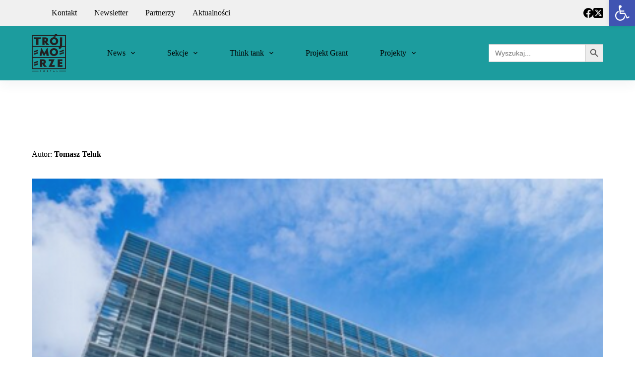

--- FILE ---
content_type: text/html; charset=UTF-8
request_url: https://trimarium.pl/projekt/niemcy-chca-zniesienia-prawa-weta-w-ue-to-dzialanie-przeciw-polsce-i-trojmorzu/
body_size: 115377
content:
<!doctype html>
<html lang="pl-PL">
<head>
	
	<meta charset="UTF-8">
	<meta name="viewport" content="width=device-width, initial-scale=1, maximum-scale=5, viewport-fit=cover">
	<link rel="profile" href="https://gmpg.org/xfn/11">

	<meta name='robots' content='index, follow, max-image-preview:large, max-snippet:-1, max-video-preview:-1' />

	<!-- This site is optimized with the Yoast SEO plugin v23.9 - https://yoast.com/wordpress/plugins/seo/ -->
	<title>Niemcy chcą zniesienia prawa weta w UE. To działanie przeciw Polsce i Trójmorzu - Trimarium</title>
	<link rel="canonical" href="https://trimarium.pl/projekt/niemcy-chca-zniesienia-prawa-weta-w-ue-to-dzialanie-przeciw-polsce-i-trojmorzu/" />
	<meta property="og:locale" content="pl_PL" />
	<meta property="og:type" content="article" />
	<meta property="og:title" content="Niemcy chcą zniesienia prawa weta w UE. To działanie przeciw Polsce i Trójmorzu - Trimarium" />
	<meta property="og:description" content="Inicjatywa Trójmorza spotyka się z coraz większym oporem Berlina, który chciałby kontrolować Europę Środkową i zachować dominację polityczną w Unii. Przykładem tego jest postulat niemieckiego ministra spraw zagranicznych Heiko Maasa, który domaga się zniesienia prawa weta, przysługującego państwom członkowskim. – Nie możemy dłużej pozwalać na to, by być zakładnikami tych, którzy swoim weto paraliżują europejską [&hellip;]" />
	<meta property="og:url" content="https://trimarium.pl/projekt/niemcy-chca-zniesienia-prawa-weta-w-ue-to-dzialanie-przeciw-polsce-i-trojmorzu/" />
	<meta property="og:site_name" content="Trimarium" />
	<meta property="article:modified_time" content="2022-05-01T15:09:32+00:00" />
	<meta property="og:image" content="https://trimarium.pl/wp-content/uploads/2022/05/Screenshot-2022-05-01-at-17-09-17-Niemcy-chca-zniesienia-prawa-weta-w-UE.-To-dzialanie-przeciw-Polsce-i-Trojmorzu-Trojmorze.png" />
	<meta property="og:image:width" content="575" />
	<meta property="og:image:height" content="431" />
	<meta property="og:image:type" content="image/png" />
	<meta name="twitter:card" content="summary_large_image" />
	<meta name="twitter:label1" content="Szacowany czas czytania" />
	<meta name="twitter:data1" content="2 minuty" />
	<script type="application/ld+json" class="yoast-schema-graph">{"@context":"https://schema.org","@graph":[{"@type":"WebPage","@id":"https://trimarium.pl/projekt/niemcy-chca-zniesienia-prawa-weta-w-ue-to-dzialanie-przeciw-polsce-i-trojmorzu/","url":"https://trimarium.pl/projekt/niemcy-chca-zniesienia-prawa-weta-w-ue-to-dzialanie-przeciw-polsce-i-trojmorzu/","name":"Niemcy chcą zniesienia prawa weta w UE. To działanie przeciw Polsce i Trójmorzu - Trimarium","isPartOf":{"@id":"https://trimarium.pl/#website"},"primaryImageOfPage":{"@id":"https://trimarium.pl/projekt/niemcy-chca-zniesienia-prawa-weta-w-ue-to-dzialanie-przeciw-polsce-i-trojmorzu/#primaryimage"},"image":{"@id":"https://trimarium.pl/projekt/niemcy-chca-zniesienia-prawa-weta-w-ue-to-dzialanie-przeciw-polsce-i-trojmorzu/#primaryimage"},"thumbnailUrl":"https://trimarium.pl/wp-content/uploads/2022/05/Screenshot-2022-05-01-at-17-09-17-Niemcy-chca-zniesienia-prawa-weta-w-UE.-To-dzialanie-przeciw-Polsce-i-Trojmorzu-Trojmorze.png","datePublished":"2021-05-01T15:09:00+00:00","dateModified":"2022-05-01T15:09:32+00:00","breadcrumb":{"@id":"https://trimarium.pl/projekt/niemcy-chca-zniesienia-prawa-weta-w-ue-to-dzialanie-przeciw-polsce-i-trojmorzu/#breadcrumb"},"inLanguage":"pl-PL","potentialAction":[{"@type":"ReadAction","target":["https://trimarium.pl/projekt/niemcy-chca-zniesienia-prawa-weta-w-ue-to-dzialanie-przeciw-polsce-i-trojmorzu/"]}]},{"@type":"ImageObject","inLanguage":"pl-PL","@id":"https://trimarium.pl/projekt/niemcy-chca-zniesienia-prawa-weta-w-ue-to-dzialanie-przeciw-polsce-i-trojmorzu/#primaryimage","url":"https://trimarium.pl/wp-content/uploads/2022/05/Screenshot-2022-05-01-at-17-09-17-Niemcy-chca-zniesienia-prawa-weta-w-UE.-To-dzialanie-przeciw-Polsce-i-Trojmorzu-Trojmorze.png","contentUrl":"https://trimarium.pl/wp-content/uploads/2022/05/Screenshot-2022-05-01-at-17-09-17-Niemcy-chca-zniesienia-prawa-weta-w-UE.-To-dzialanie-przeciw-Polsce-i-Trojmorzu-Trojmorze.png","width":575,"height":431},{"@type":"BreadcrumbList","@id":"https://trimarium.pl/projekt/niemcy-chca-zniesienia-prawa-weta-w-ue-to-dzialanie-przeciw-polsce-i-trojmorzu/#breadcrumb","itemListElement":[{"@type":"ListItem","position":1,"name":"Strona główna","item":"https://trimarium.pl/"},{"@type":"ListItem","position":2,"name":"Projekty","item":"https://trimarium.pl/projekt/"},{"@type":"ListItem","position":3,"name":"Niemcy chcą zniesienia prawa weta w UE. To działanie przeciw Polsce i Trójmorzu"}]},{"@type":"WebSite","@id":"https://trimarium.pl/#website","url":"https://trimarium.pl/","name":"Trimarium","description":"","publisher":{"@id":"https://trimarium.pl/#organization"},"potentialAction":[{"@type":"SearchAction","target":{"@type":"EntryPoint","urlTemplate":"https://trimarium.pl/?s={search_term_string}"},"query-input":{"@type":"PropertyValueSpecification","valueRequired":true,"valueName":"search_term_string"}}],"inLanguage":"pl-PL"},{"@type":"Organization","@id":"https://trimarium.pl/#organization","name":"Trimarium","url":"https://trimarium.pl/","logo":{"@type":"ImageObject","inLanguage":"pl-PL","@id":"https://trimarium.pl/#/schema/logo/image/","url":"https://trimarium.pl/wp-content/uploads/2021/11/logo-2.png","contentUrl":"https://trimarium.pl/wp-content/uploads/2021/11/logo-2.png","width":69,"height":76,"caption":"Trimarium"},"image":{"@id":"https://trimarium.pl/#/schema/logo/image/"}}]}</script>
	<!-- / Yoast SEO plugin. -->


<link rel='dns-prefetch' href='//code.jquery.com' />
<link rel='dns-prefetch' href='//fonts.googleapis.com' />
<link rel="alternate" type="application/rss+xml" title="Trimarium &raquo; Kanał z wpisami" href="https://trimarium.pl/feed/" />
<link rel="alternate" type="application/rss+xml" title="Trimarium &raquo; Kanał z komentarzami" href="https://trimarium.pl/comments/feed/" />
<link rel="alternate" title="oEmbed (JSON)" type="application/json+oembed" href="https://trimarium.pl/wp-json/oembed/1.0/embed?url=https%3A%2F%2Ftrimarium.pl%2Fprojekt%2Fniemcy-chca-zniesienia-prawa-weta-w-ue-to-dzialanie-przeciw-polsce-i-trojmorzu%2F" />
<link rel="alternate" title="oEmbed (XML)" type="text/xml+oembed" href="https://trimarium.pl/wp-json/oembed/1.0/embed?url=https%3A%2F%2Ftrimarium.pl%2Fprojekt%2Fniemcy-chca-zniesienia-prawa-weta-w-ue-to-dzialanie-przeciw-polsce-i-trojmorzu%2F&#038;format=xml" />
<style id='wp-img-auto-sizes-contain-inline-css'>
img:is([sizes=auto i],[sizes^="auto," i]){contain-intrinsic-size:3000px 1500px}
/*# sourceURL=wp-img-auto-sizes-contain-inline-css */
</style>
<link rel='stylesheet' id='blocksy-dynamic-global-css' href='https://trimarium.pl/wp-content/uploads/blocksy/css/global.css?ver=77052' media='all' />
<link rel='stylesheet' id='hfe-widgets-style-css' href='https://trimarium.pl/wp-content/plugins/header-footer-elementor/inc/widgets-css/frontend.css?ver=2.0.2' media='all' />
<link rel='stylesheet' id='wp-block-library-css' href='https://trimarium.pl/wp-includes/css/dist/block-library/style.min.css?ver=8996d57862002daacff9436df39de248' media='all' />
<style id='wp-block-image-inline-css'>
.wp-block-image>a,.wp-block-image>figure>a{display:inline-block}.wp-block-image img{box-sizing:border-box;height:auto;max-width:100%;vertical-align:bottom}@media not (prefers-reduced-motion){.wp-block-image img.hide{visibility:hidden}.wp-block-image img.show{animation:show-content-image .4s}}.wp-block-image[style*=border-radius] img,.wp-block-image[style*=border-radius]>a{border-radius:inherit}.wp-block-image.has-custom-border img{box-sizing:border-box}.wp-block-image.aligncenter{text-align:center}.wp-block-image.alignfull>a,.wp-block-image.alignwide>a{width:100%}.wp-block-image.alignfull img,.wp-block-image.alignwide img{height:auto;width:100%}.wp-block-image .aligncenter,.wp-block-image .alignleft,.wp-block-image .alignright,.wp-block-image.aligncenter,.wp-block-image.alignleft,.wp-block-image.alignright{display:table}.wp-block-image .aligncenter>figcaption,.wp-block-image .alignleft>figcaption,.wp-block-image .alignright>figcaption,.wp-block-image.aligncenter>figcaption,.wp-block-image.alignleft>figcaption,.wp-block-image.alignright>figcaption{caption-side:bottom;display:table-caption}.wp-block-image .alignleft{float:left;margin:.5em 1em .5em 0}.wp-block-image .alignright{float:right;margin:.5em 0 .5em 1em}.wp-block-image .aligncenter{margin-left:auto;margin-right:auto}.wp-block-image :where(figcaption){margin-bottom:1em;margin-top:.5em}.wp-block-image.is-style-circle-mask img{border-radius:9999px}@supports ((-webkit-mask-image:none) or (mask-image:none)) or (-webkit-mask-image:none){.wp-block-image.is-style-circle-mask img{border-radius:0;-webkit-mask-image:url('data:image/svg+xml;utf8,<svg viewBox="0 0 100 100" xmlns="http://www.w3.org/2000/svg"><circle cx="50" cy="50" r="50"/></svg>');mask-image:url('data:image/svg+xml;utf8,<svg viewBox="0 0 100 100" xmlns="http://www.w3.org/2000/svg"><circle cx="50" cy="50" r="50"/></svg>');mask-mode:alpha;-webkit-mask-position:center;mask-position:center;-webkit-mask-repeat:no-repeat;mask-repeat:no-repeat;-webkit-mask-size:contain;mask-size:contain}}:root :where(.wp-block-image.is-style-rounded img,.wp-block-image .is-style-rounded img){border-radius:9999px}.wp-block-image figure{margin:0}.wp-lightbox-container{display:flex;flex-direction:column;position:relative}.wp-lightbox-container img{cursor:zoom-in}.wp-lightbox-container img:hover+button{opacity:1}.wp-lightbox-container button{align-items:center;backdrop-filter:blur(16px) saturate(180%);background-color:#5a5a5a40;border:none;border-radius:4px;cursor:zoom-in;display:flex;height:20px;justify-content:center;opacity:0;padding:0;position:absolute;right:16px;text-align:center;top:16px;width:20px;z-index:100}@media not (prefers-reduced-motion){.wp-lightbox-container button{transition:opacity .2s ease}}.wp-lightbox-container button:focus-visible{outline:3px auto #5a5a5a40;outline:3px auto -webkit-focus-ring-color;outline-offset:3px}.wp-lightbox-container button:hover{cursor:pointer;opacity:1}.wp-lightbox-container button:focus{opacity:1}.wp-lightbox-container button:focus,.wp-lightbox-container button:hover,.wp-lightbox-container button:not(:hover):not(:active):not(.has-background){background-color:#5a5a5a40;border:none}.wp-lightbox-overlay{box-sizing:border-box;cursor:zoom-out;height:100vh;left:0;overflow:hidden;position:fixed;top:0;visibility:hidden;width:100%;z-index:100000}.wp-lightbox-overlay .close-button{align-items:center;cursor:pointer;display:flex;justify-content:center;min-height:40px;min-width:40px;padding:0;position:absolute;right:calc(env(safe-area-inset-right) + 16px);top:calc(env(safe-area-inset-top) + 16px);z-index:5000000}.wp-lightbox-overlay .close-button:focus,.wp-lightbox-overlay .close-button:hover,.wp-lightbox-overlay .close-button:not(:hover):not(:active):not(.has-background){background:none;border:none}.wp-lightbox-overlay .lightbox-image-container{height:var(--wp--lightbox-container-height);left:50%;overflow:hidden;position:absolute;top:50%;transform:translate(-50%,-50%);transform-origin:top left;width:var(--wp--lightbox-container-width);z-index:9999999999}.wp-lightbox-overlay .wp-block-image{align-items:center;box-sizing:border-box;display:flex;height:100%;justify-content:center;margin:0;position:relative;transform-origin:0 0;width:100%;z-index:3000000}.wp-lightbox-overlay .wp-block-image img{height:var(--wp--lightbox-image-height);min-height:var(--wp--lightbox-image-height);min-width:var(--wp--lightbox-image-width);width:var(--wp--lightbox-image-width)}.wp-lightbox-overlay .wp-block-image figcaption{display:none}.wp-lightbox-overlay button{background:none;border:none}.wp-lightbox-overlay .scrim{background-color:#fff;height:100%;opacity:.9;position:absolute;width:100%;z-index:2000000}.wp-lightbox-overlay.active{visibility:visible}@media not (prefers-reduced-motion){.wp-lightbox-overlay.active{animation:turn-on-visibility .25s both}.wp-lightbox-overlay.active img{animation:turn-on-visibility .35s both}.wp-lightbox-overlay.show-closing-animation:not(.active){animation:turn-off-visibility .35s both}.wp-lightbox-overlay.show-closing-animation:not(.active) img{animation:turn-off-visibility .25s both}.wp-lightbox-overlay.zoom.active{animation:none;opacity:1;visibility:visible}.wp-lightbox-overlay.zoom.active .lightbox-image-container{animation:lightbox-zoom-in .4s}.wp-lightbox-overlay.zoom.active .lightbox-image-container img{animation:none}.wp-lightbox-overlay.zoom.active .scrim{animation:turn-on-visibility .4s forwards}.wp-lightbox-overlay.zoom.show-closing-animation:not(.active){animation:none}.wp-lightbox-overlay.zoom.show-closing-animation:not(.active) .lightbox-image-container{animation:lightbox-zoom-out .4s}.wp-lightbox-overlay.zoom.show-closing-animation:not(.active) .lightbox-image-container img{animation:none}.wp-lightbox-overlay.zoom.show-closing-animation:not(.active) .scrim{animation:turn-off-visibility .4s forwards}}@keyframes show-content-image{0%{visibility:hidden}99%{visibility:hidden}to{visibility:visible}}@keyframes turn-on-visibility{0%{opacity:0}to{opacity:1}}@keyframes turn-off-visibility{0%{opacity:1;visibility:visible}99%{opacity:0;visibility:visible}to{opacity:0;visibility:hidden}}@keyframes lightbox-zoom-in{0%{transform:translate(calc((-100vw + var(--wp--lightbox-scrollbar-width))/2 + var(--wp--lightbox-initial-left-position)),calc(-50vh + var(--wp--lightbox-initial-top-position))) scale(var(--wp--lightbox-scale))}to{transform:translate(-50%,-50%) scale(1)}}@keyframes lightbox-zoom-out{0%{transform:translate(-50%,-50%) scale(1);visibility:visible}99%{visibility:visible}to{transform:translate(calc((-100vw + var(--wp--lightbox-scrollbar-width))/2 + var(--wp--lightbox-initial-left-position)),calc(-50vh + var(--wp--lightbox-initial-top-position))) scale(var(--wp--lightbox-scale));visibility:hidden}}
/*# sourceURL=https://trimarium.pl/wp-includes/blocks/image/style.min.css */
</style>
<style id='global-styles-inline-css'>
:root{--wp--preset--aspect-ratio--square: 1;--wp--preset--aspect-ratio--4-3: 4/3;--wp--preset--aspect-ratio--3-4: 3/4;--wp--preset--aspect-ratio--3-2: 3/2;--wp--preset--aspect-ratio--2-3: 2/3;--wp--preset--aspect-ratio--16-9: 16/9;--wp--preset--aspect-ratio--9-16: 9/16;--wp--preset--color--black: #000000;--wp--preset--color--cyan-bluish-gray: #abb8c3;--wp--preset--color--white: #ffffff;--wp--preset--color--pale-pink: #f78da7;--wp--preset--color--vivid-red: #cf2e2e;--wp--preset--color--luminous-vivid-orange: #ff6900;--wp--preset--color--luminous-vivid-amber: #fcb900;--wp--preset--color--light-green-cyan: #7bdcb5;--wp--preset--color--vivid-green-cyan: #00d084;--wp--preset--color--pale-cyan-blue: #8ed1fc;--wp--preset--color--vivid-cyan-blue: #0693e3;--wp--preset--color--vivid-purple: #9b51e0;--wp--preset--color--palette-color-1: var(--theme-palette-color-1, #1c9c9e);--wp--preset--color--palette-color-2: var(--theme-palette-color-2, #000000);--wp--preset--color--palette-color-3: var(--theme-palette-color-3, #000000);--wp--preset--color--palette-color-4: var(--theme-palette-color-4, #000000);--wp--preset--color--palette-color-5: var(--theme-palette-color-5, #f0f0f0);--wp--preset--color--palette-color-6: var(--theme-palette-color-6, #222223);--wp--preset--color--palette-color-7: var(--theme-palette-color-7, #ffffff);--wp--preset--color--palette-color-8: var(--theme-palette-color-8, #ffffff);--wp--preset--gradient--vivid-cyan-blue-to-vivid-purple: linear-gradient(135deg,rgb(6,147,227) 0%,rgb(155,81,224) 100%);--wp--preset--gradient--light-green-cyan-to-vivid-green-cyan: linear-gradient(135deg,rgb(122,220,180) 0%,rgb(0,208,130) 100%);--wp--preset--gradient--luminous-vivid-amber-to-luminous-vivid-orange: linear-gradient(135deg,rgb(252,185,0) 0%,rgb(255,105,0) 100%);--wp--preset--gradient--luminous-vivid-orange-to-vivid-red: linear-gradient(135deg,rgb(255,105,0) 0%,rgb(207,46,46) 100%);--wp--preset--gradient--very-light-gray-to-cyan-bluish-gray: linear-gradient(135deg,rgb(238,238,238) 0%,rgb(169,184,195) 100%);--wp--preset--gradient--cool-to-warm-spectrum: linear-gradient(135deg,rgb(74,234,220) 0%,rgb(151,120,209) 20%,rgb(207,42,186) 40%,rgb(238,44,130) 60%,rgb(251,105,98) 80%,rgb(254,248,76) 100%);--wp--preset--gradient--blush-light-purple: linear-gradient(135deg,rgb(255,206,236) 0%,rgb(152,150,240) 100%);--wp--preset--gradient--blush-bordeaux: linear-gradient(135deg,rgb(254,205,165) 0%,rgb(254,45,45) 50%,rgb(107,0,62) 100%);--wp--preset--gradient--luminous-dusk: linear-gradient(135deg,rgb(255,203,112) 0%,rgb(199,81,192) 50%,rgb(65,88,208) 100%);--wp--preset--gradient--pale-ocean: linear-gradient(135deg,rgb(255,245,203) 0%,rgb(182,227,212) 50%,rgb(51,167,181) 100%);--wp--preset--gradient--electric-grass: linear-gradient(135deg,rgb(202,248,128) 0%,rgb(113,206,126) 100%);--wp--preset--gradient--midnight: linear-gradient(135deg,rgb(2,3,129) 0%,rgb(40,116,252) 100%);--wp--preset--gradient--juicy-peach: linear-gradient(to right, #ffecd2 0%, #fcb69f 100%);--wp--preset--gradient--young-passion: linear-gradient(to right, #ff8177 0%, #ff867a 0%, #ff8c7f 21%, #f99185 52%, #cf556c 78%, #b12a5b 100%);--wp--preset--gradient--true-sunset: linear-gradient(to right, #fa709a 0%, #fee140 100%);--wp--preset--gradient--morpheus-den: linear-gradient(to top, #30cfd0 0%, #330867 100%);--wp--preset--gradient--plum-plate: linear-gradient(135deg, #667eea 0%, #764ba2 100%);--wp--preset--gradient--aqua-splash: linear-gradient(15deg, #13547a 0%, #80d0c7 100%);--wp--preset--gradient--love-kiss: linear-gradient(to top, #ff0844 0%, #ffb199 100%);--wp--preset--gradient--new-retrowave: linear-gradient(to top, #3b41c5 0%, #a981bb 49%, #ffc8a9 100%);--wp--preset--gradient--plum-bath: linear-gradient(to top, #cc208e 0%, #6713d2 100%);--wp--preset--gradient--high-flight: linear-gradient(to right, #0acffe 0%, #495aff 100%);--wp--preset--gradient--teen-party: linear-gradient(-225deg, #FF057C 0%, #8D0B93 50%, #321575 100%);--wp--preset--gradient--fabled-sunset: linear-gradient(-225deg, #231557 0%, #44107A 29%, #FF1361 67%, #FFF800 100%);--wp--preset--gradient--arielle-smile: radial-gradient(circle 248px at center, #16d9e3 0%, #30c7ec 47%, #46aef7 100%);--wp--preset--gradient--itmeo-branding: linear-gradient(180deg, #2af598 0%, #009efd 100%);--wp--preset--gradient--deep-blue: linear-gradient(to right, #6a11cb 0%, #2575fc 100%);--wp--preset--gradient--strong-bliss: linear-gradient(to right, #f78ca0 0%, #f9748f 19%, #fd868c 60%, #fe9a8b 100%);--wp--preset--gradient--sweet-period: linear-gradient(to top, #3f51b1 0%, #5a55ae 13%, #7b5fac 25%, #8f6aae 38%, #a86aa4 50%, #cc6b8e 62%, #f18271 75%, #f3a469 87%, #f7c978 100%);--wp--preset--gradient--purple-division: linear-gradient(to top, #7028e4 0%, #e5b2ca 100%);--wp--preset--gradient--cold-evening: linear-gradient(to top, #0c3483 0%, #a2b6df 100%, #6b8cce 100%, #a2b6df 100%);--wp--preset--gradient--mountain-rock: linear-gradient(to right, #868f96 0%, #596164 100%);--wp--preset--gradient--desert-hump: linear-gradient(to top, #c79081 0%, #dfa579 100%);--wp--preset--gradient--ethernal-constance: linear-gradient(to top, #09203f 0%, #537895 100%);--wp--preset--gradient--happy-memories: linear-gradient(-60deg, #ff5858 0%, #f09819 100%);--wp--preset--gradient--grown-early: linear-gradient(to top, #0ba360 0%, #3cba92 100%);--wp--preset--gradient--morning-salad: linear-gradient(-225deg, #B7F8DB 0%, #50A7C2 100%);--wp--preset--gradient--night-call: linear-gradient(-225deg, #AC32E4 0%, #7918F2 48%, #4801FF 100%);--wp--preset--gradient--mind-crawl: linear-gradient(-225deg, #473B7B 0%, #3584A7 51%, #30D2BE 100%);--wp--preset--gradient--angel-care: linear-gradient(-225deg, #FFE29F 0%, #FFA99F 48%, #FF719A 100%);--wp--preset--gradient--juicy-cake: linear-gradient(to top, #e14fad 0%, #f9d423 100%);--wp--preset--gradient--rich-metal: linear-gradient(to right, #d7d2cc 0%, #304352 100%);--wp--preset--gradient--mole-hall: linear-gradient(-20deg, #616161 0%, #9bc5c3 100%);--wp--preset--gradient--cloudy-knoxville: linear-gradient(120deg, #fdfbfb 0%, #ebedee 100%);--wp--preset--gradient--soft-grass: linear-gradient(to top, #c1dfc4 0%, #deecdd 100%);--wp--preset--gradient--saint-petersburg: linear-gradient(135deg, #f5f7fa 0%, #c3cfe2 100%);--wp--preset--gradient--everlasting-sky: linear-gradient(135deg, #fdfcfb 0%, #e2d1c3 100%);--wp--preset--gradient--kind-steel: linear-gradient(-20deg, #e9defa 0%, #fbfcdb 100%);--wp--preset--gradient--over-sun: linear-gradient(60deg, #abecd6 0%, #fbed96 100%);--wp--preset--gradient--premium-white: linear-gradient(to top, #d5d4d0 0%, #d5d4d0 1%, #eeeeec 31%, #efeeec 75%, #e9e9e7 100%);--wp--preset--gradient--clean-mirror: linear-gradient(45deg, #93a5cf 0%, #e4efe9 100%);--wp--preset--gradient--wild-apple: linear-gradient(to top, #d299c2 0%, #fef9d7 100%);--wp--preset--gradient--snow-again: linear-gradient(to top, #e6e9f0 0%, #eef1f5 100%);--wp--preset--gradient--confident-cloud: linear-gradient(to top, #dad4ec 0%, #dad4ec 1%, #f3e7e9 100%);--wp--preset--gradient--glass-water: linear-gradient(to top, #dfe9f3 0%, white 100%);--wp--preset--gradient--perfect-white: linear-gradient(-225deg, #E3FDF5 0%, #FFE6FA 100%);--wp--preset--font-size--small: 13px;--wp--preset--font-size--medium: 20px;--wp--preset--font-size--large: clamp(22px, 1.375rem + ((1vw - 3.2px) * 0.625), 30px);--wp--preset--font-size--x-large: clamp(30px, 1.875rem + ((1vw - 3.2px) * 1.563), 50px);--wp--preset--font-size--xx-large: clamp(45px, 2.813rem + ((1vw - 3.2px) * 2.734), 80px);--wp--preset--spacing--20: 0.44rem;--wp--preset--spacing--30: 0.67rem;--wp--preset--spacing--40: 1rem;--wp--preset--spacing--50: 1.5rem;--wp--preset--spacing--60: 2.25rem;--wp--preset--spacing--70: 3.38rem;--wp--preset--spacing--80: 5.06rem;--wp--preset--shadow--natural: 6px 6px 9px rgba(0, 0, 0, 0.2);--wp--preset--shadow--deep: 12px 12px 50px rgba(0, 0, 0, 0.4);--wp--preset--shadow--sharp: 6px 6px 0px rgba(0, 0, 0, 0.2);--wp--preset--shadow--outlined: 6px 6px 0px -3px rgb(255, 255, 255), 6px 6px rgb(0, 0, 0);--wp--preset--shadow--crisp: 6px 6px 0px rgb(0, 0, 0);}:root { --wp--style--global--content-size: var(--theme-block-max-width);--wp--style--global--wide-size: var(--theme-block-wide-max-width); }:where(body) { margin: 0; }.wp-site-blocks > .alignleft { float: left; margin-right: 2em; }.wp-site-blocks > .alignright { float: right; margin-left: 2em; }.wp-site-blocks > .aligncenter { justify-content: center; margin-left: auto; margin-right: auto; }:where(.wp-site-blocks) > * { margin-block-start: var(--theme-content-spacing); margin-block-end: 0; }:where(.wp-site-blocks) > :first-child { margin-block-start: 0; }:where(.wp-site-blocks) > :last-child { margin-block-end: 0; }:root { --wp--style--block-gap: var(--theme-content-spacing); }:root :where(.is-layout-flow) > :first-child{margin-block-start: 0;}:root :where(.is-layout-flow) > :last-child{margin-block-end: 0;}:root :where(.is-layout-flow) > *{margin-block-start: var(--theme-content-spacing);margin-block-end: 0;}:root :where(.is-layout-constrained) > :first-child{margin-block-start: 0;}:root :where(.is-layout-constrained) > :last-child{margin-block-end: 0;}:root :where(.is-layout-constrained) > *{margin-block-start: var(--theme-content-spacing);margin-block-end: 0;}:root :where(.is-layout-flex){gap: var(--theme-content-spacing);}:root :where(.is-layout-grid){gap: var(--theme-content-spacing);}.is-layout-flow > .alignleft{float: left;margin-inline-start: 0;margin-inline-end: 2em;}.is-layout-flow > .alignright{float: right;margin-inline-start: 2em;margin-inline-end: 0;}.is-layout-flow > .aligncenter{margin-left: auto !important;margin-right: auto !important;}.is-layout-constrained > .alignleft{float: left;margin-inline-start: 0;margin-inline-end: 2em;}.is-layout-constrained > .alignright{float: right;margin-inline-start: 2em;margin-inline-end: 0;}.is-layout-constrained > .aligncenter{margin-left: auto !important;margin-right: auto !important;}.is-layout-constrained > :where(:not(.alignleft):not(.alignright):not(.alignfull)){max-width: var(--wp--style--global--content-size);margin-left: auto !important;margin-right: auto !important;}.is-layout-constrained > .alignwide{max-width: var(--wp--style--global--wide-size);}body .is-layout-flex{display: flex;}.is-layout-flex{flex-wrap: wrap;align-items: center;}.is-layout-flex > :is(*, div){margin: 0;}body .is-layout-grid{display: grid;}.is-layout-grid > :is(*, div){margin: 0;}body{padding-top: 0px;padding-right: 0px;padding-bottom: 0px;padding-left: 0px;}:root :where(.wp-element-button, .wp-block-button__link){font-style: inherit;font-weight: inherit;letter-spacing: inherit;text-transform: inherit;}.has-black-color{color: var(--wp--preset--color--black) !important;}.has-cyan-bluish-gray-color{color: var(--wp--preset--color--cyan-bluish-gray) !important;}.has-white-color{color: var(--wp--preset--color--white) !important;}.has-pale-pink-color{color: var(--wp--preset--color--pale-pink) !important;}.has-vivid-red-color{color: var(--wp--preset--color--vivid-red) !important;}.has-luminous-vivid-orange-color{color: var(--wp--preset--color--luminous-vivid-orange) !important;}.has-luminous-vivid-amber-color{color: var(--wp--preset--color--luminous-vivid-amber) !important;}.has-light-green-cyan-color{color: var(--wp--preset--color--light-green-cyan) !important;}.has-vivid-green-cyan-color{color: var(--wp--preset--color--vivid-green-cyan) !important;}.has-pale-cyan-blue-color{color: var(--wp--preset--color--pale-cyan-blue) !important;}.has-vivid-cyan-blue-color{color: var(--wp--preset--color--vivid-cyan-blue) !important;}.has-vivid-purple-color{color: var(--wp--preset--color--vivid-purple) !important;}.has-palette-color-1-color{color: var(--wp--preset--color--palette-color-1) !important;}.has-palette-color-2-color{color: var(--wp--preset--color--palette-color-2) !important;}.has-palette-color-3-color{color: var(--wp--preset--color--palette-color-3) !important;}.has-palette-color-4-color{color: var(--wp--preset--color--palette-color-4) !important;}.has-palette-color-5-color{color: var(--wp--preset--color--palette-color-5) !important;}.has-palette-color-6-color{color: var(--wp--preset--color--palette-color-6) !important;}.has-palette-color-7-color{color: var(--wp--preset--color--palette-color-7) !important;}.has-palette-color-8-color{color: var(--wp--preset--color--palette-color-8) !important;}.has-black-background-color{background-color: var(--wp--preset--color--black) !important;}.has-cyan-bluish-gray-background-color{background-color: var(--wp--preset--color--cyan-bluish-gray) !important;}.has-white-background-color{background-color: var(--wp--preset--color--white) !important;}.has-pale-pink-background-color{background-color: var(--wp--preset--color--pale-pink) !important;}.has-vivid-red-background-color{background-color: var(--wp--preset--color--vivid-red) !important;}.has-luminous-vivid-orange-background-color{background-color: var(--wp--preset--color--luminous-vivid-orange) !important;}.has-luminous-vivid-amber-background-color{background-color: var(--wp--preset--color--luminous-vivid-amber) !important;}.has-light-green-cyan-background-color{background-color: var(--wp--preset--color--light-green-cyan) !important;}.has-vivid-green-cyan-background-color{background-color: var(--wp--preset--color--vivid-green-cyan) !important;}.has-pale-cyan-blue-background-color{background-color: var(--wp--preset--color--pale-cyan-blue) !important;}.has-vivid-cyan-blue-background-color{background-color: var(--wp--preset--color--vivid-cyan-blue) !important;}.has-vivid-purple-background-color{background-color: var(--wp--preset--color--vivid-purple) !important;}.has-palette-color-1-background-color{background-color: var(--wp--preset--color--palette-color-1) !important;}.has-palette-color-2-background-color{background-color: var(--wp--preset--color--palette-color-2) !important;}.has-palette-color-3-background-color{background-color: var(--wp--preset--color--palette-color-3) !important;}.has-palette-color-4-background-color{background-color: var(--wp--preset--color--palette-color-4) !important;}.has-palette-color-5-background-color{background-color: var(--wp--preset--color--palette-color-5) !important;}.has-palette-color-6-background-color{background-color: var(--wp--preset--color--palette-color-6) !important;}.has-palette-color-7-background-color{background-color: var(--wp--preset--color--palette-color-7) !important;}.has-palette-color-8-background-color{background-color: var(--wp--preset--color--palette-color-8) !important;}.has-black-border-color{border-color: var(--wp--preset--color--black) !important;}.has-cyan-bluish-gray-border-color{border-color: var(--wp--preset--color--cyan-bluish-gray) !important;}.has-white-border-color{border-color: var(--wp--preset--color--white) !important;}.has-pale-pink-border-color{border-color: var(--wp--preset--color--pale-pink) !important;}.has-vivid-red-border-color{border-color: var(--wp--preset--color--vivid-red) !important;}.has-luminous-vivid-orange-border-color{border-color: var(--wp--preset--color--luminous-vivid-orange) !important;}.has-luminous-vivid-amber-border-color{border-color: var(--wp--preset--color--luminous-vivid-amber) !important;}.has-light-green-cyan-border-color{border-color: var(--wp--preset--color--light-green-cyan) !important;}.has-vivid-green-cyan-border-color{border-color: var(--wp--preset--color--vivid-green-cyan) !important;}.has-pale-cyan-blue-border-color{border-color: var(--wp--preset--color--pale-cyan-blue) !important;}.has-vivid-cyan-blue-border-color{border-color: var(--wp--preset--color--vivid-cyan-blue) !important;}.has-vivid-purple-border-color{border-color: var(--wp--preset--color--vivid-purple) !important;}.has-palette-color-1-border-color{border-color: var(--wp--preset--color--palette-color-1) !important;}.has-palette-color-2-border-color{border-color: var(--wp--preset--color--palette-color-2) !important;}.has-palette-color-3-border-color{border-color: var(--wp--preset--color--palette-color-3) !important;}.has-palette-color-4-border-color{border-color: var(--wp--preset--color--palette-color-4) !important;}.has-palette-color-5-border-color{border-color: var(--wp--preset--color--palette-color-5) !important;}.has-palette-color-6-border-color{border-color: var(--wp--preset--color--palette-color-6) !important;}.has-palette-color-7-border-color{border-color: var(--wp--preset--color--palette-color-7) !important;}.has-palette-color-8-border-color{border-color: var(--wp--preset--color--palette-color-8) !important;}.has-vivid-cyan-blue-to-vivid-purple-gradient-background{background: var(--wp--preset--gradient--vivid-cyan-blue-to-vivid-purple) !important;}.has-light-green-cyan-to-vivid-green-cyan-gradient-background{background: var(--wp--preset--gradient--light-green-cyan-to-vivid-green-cyan) !important;}.has-luminous-vivid-amber-to-luminous-vivid-orange-gradient-background{background: var(--wp--preset--gradient--luminous-vivid-amber-to-luminous-vivid-orange) !important;}.has-luminous-vivid-orange-to-vivid-red-gradient-background{background: var(--wp--preset--gradient--luminous-vivid-orange-to-vivid-red) !important;}.has-very-light-gray-to-cyan-bluish-gray-gradient-background{background: var(--wp--preset--gradient--very-light-gray-to-cyan-bluish-gray) !important;}.has-cool-to-warm-spectrum-gradient-background{background: var(--wp--preset--gradient--cool-to-warm-spectrum) !important;}.has-blush-light-purple-gradient-background{background: var(--wp--preset--gradient--blush-light-purple) !important;}.has-blush-bordeaux-gradient-background{background: var(--wp--preset--gradient--blush-bordeaux) !important;}.has-luminous-dusk-gradient-background{background: var(--wp--preset--gradient--luminous-dusk) !important;}.has-pale-ocean-gradient-background{background: var(--wp--preset--gradient--pale-ocean) !important;}.has-electric-grass-gradient-background{background: var(--wp--preset--gradient--electric-grass) !important;}.has-midnight-gradient-background{background: var(--wp--preset--gradient--midnight) !important;}.has-juicy-peach-gradient-background{background: var(--wp--preset--gradient--juicy-peach) !important;}.has-young-passion-gradient-background{background: var(--wp--preset--gradient--young-passion) !important;}.has-true-sunset-gradient-background{background: var(--wp--preset--gradient--true-sunset) !important;}.has-morpheus-den-gradient-background{background: var(--wp--preset--gradient--morpheus-den) !important;}.has-plum-plate-gradient-background{background: var(--wp--preset--gradient--plum-plate) !important;}.has-aqua-splash-gradient-background{background: var(--wp--preset--gradient--aqua-splash) !important;}.has-love-kiss-gradient-background{background: var(--wp--preset--gradient--love-kiss) !important;}.has-new-retrowave-gradient-background{background: var(--wp--preset--gradient--new-retrowave) !important;}.has-plum-bath-gradient-background{background: var(--wp--preset--gradient--plum-bath) !important;}.has-high-flight-gradient-background{background: var(--wp--preset--gradient--high-flight) !important;}.has-teen-party-gradient-background{background: var(--wp--preset--gradient--teen-party) !important;}.has-fabled-sunset-gradient-background{background: var(--wp--preset--gradient--fabled-sunset) !important;}.has-arielle-smile-gradient-background{background: var(--wp--preset--gradient--arielle-smile) !important;}.has-itmeo-branding-gradient-background{background: var(--wp--preset--gradient--itmeo-branding) !important;}.has-deep-blue-gradient-background{background: var(--wp--preset--gradient--deep-blue) !important;}.has-strong-bliss-gradient-background{background: var(--wp--preset--gradient--strong-bliss) !important;}.has-sweet-period-gradient-background{background: var(--wp--preset--gradient--sweet-period) !important;}.has-purple-division-gradient-background{background: var(--wp--preset--gradient--purple-division) !important;}.has-cold-evening-gradient-background{background: var(--wp--preset--gradient--cold-evening) !important;}.has-mountain-rock-gradient-background{background: var(--wp--preset--gradient--mountain-rock) !important;}.has-desert-hump-gradient-background{background: var(--wp--preset--gradient--desert-hump) !important;}.has-ethernal-constance-gradient-background{background: var(--wp--preset--gradient--ethernal-constance) !important;}.has-happy-memories-gradient-background{background: var(--wp--preset--gradient--happy-memories) !important;}.has-grown-early-gradient-background{background: var(--wp--preset--gradient--grown-early) !important;}.has-morning-salad-gradient-background{background: var(--wp--preset--gradient--morning-salad) !important;}.has-night-call-gradient-background{background: var(--wp--preset--gradient--night-call) !important;}.has-mind-crawl-gradient-background{background: var(--wp--preset--gradient--mind-crawl) !important;}.has-angel-care-gradient-background{background: var(--wp--preset--gradient--angel-care) !important;}.has-juicy-cake-gradient-background{background: var(--wp--preset--gradient--juicy-cake) !important;}.has-rich-metal-gradient-background{background: var(--wp--preset--gradient--rich-metal) !important;}.has-mole-hall-gradient-background{background: var(--wp--preset--gradient--mole-hall) !important;}.has-cloudy-knoxville-gradient-background{background: var(--wp--preset--gradient--cloudy-knoxville) !important;}.has-soft-grass-gradient-background{background: var(--wp--preset--gradient--soft-grass) !important;}.has-saint-petersburg-gradient-background{background: var(--wp--preset--gradient--saint-petersburg) !important;}.has-everlasting-sky-gradient-background{background: var(--wp--preset--gradient--everlasting-sky) !important;}.has-kind-steel-gradient-background{background: var(--wp--preset--gradient--kind-steel) !important;}.has-over-sun-gradient-background{background: var(--wp--preset--gradient--over-sun) !important;}.has-premium-white-gradient-background{background: var(--wp--preset--gradient--premium-white) !important;}.has-clean-mirror-gradient-background{background: var(--wp--preset--gradient--clean-mirror) !important;}.has-wild-apple-gradient-background{background: var(--wp--preset--gradient--wild-apple) !important;}.has-snow-again-gradient-background{background: var(--wp--preset--gradient--snow-again) !important;}.has-confident-cloud-gradient-background{background: var(--wp--preset--gradient--confident-cloud) !important;}.has-glass-water-gradient-background{background: var(--wp--preset--gradient--glass-water) !important;}.has-perfect-white-gradient-background{background: var(--wp--preset--gradient--perfect-white) !important;}.has-small-font-size{font-size: var(--wp--preset--font-size--small) !important;}.has-medium-font-size{font-size: var(--wp--preset--font-size--medium) !important;}.has-large-font-size{font-size: var(--wp--preset--font-size--large) !important;}.has-x-large-font-size{font-size: var(--wp--preset--font-size--x-large) !important;}.has-xx-large-font-size{font-size: var(--wp--preset--font-size--xx-large) !important;}
/*# sourceURL=global-styles-inline-css */
</style>

<link rel='stylesheet' id='owl-carousel-css' href='https://trimarium.pl/wp-content/plugins/rs-logo-showcase/includes/../assets/css/owl.carousel.css' media='all' />
<link rel='stylesheet' id='rs-logo-gird-css' href='https://trimarium.pl/wp-content/plugins/rs-logo-showcase/includes/../assets/css/rs-logo-grid.css' media='all' />
<link rel='stylesheet' id='rslogo-main-css' href='https://trimarium.pl/wp-content/plugins/rs-logo-showcase/includes/../assets/css/logo.css' media='all' />
<link rel='stylesheet' id='ivory-search-styles-css' href='https://trimarium.pl/wp-content/plugins/add-search-to-menu/public/css/ivory-search.min.css?ver=5.5.8' media='all' />
<link rel='stylesheet' id='hfe-style-css' href='https://trimarium.pl/wp-content/plugins/header-footer-elementor/assets/css/header-footer-elementor.css?ver=2.0.2' media='all' />
<link rel='stylesheet' id='elementor-icons-css' href='https://trimarium.pl/wp-content/plugins/elementor/assets/lib/eicons/css/elementor-icons.min.css?ver=5.32.0' media='all' />
<link rel='stylesheet' id='elementor-frontend-css' href='https://trimarium.pl/wp-content/plugins/elementor/assets/css/frontend.min.css?ver=3.25.10' media='all' />
<link rel='stylesheet' id='swiper-css' href='https://trimarium.pl/wp-content/plugins/elementor/assets/lib/swiper/v8/css/swiper.min.css?ver=8.4.5' media='all' />
<link rel='stylesheet' id='e-swiper-css' href='https://trimarium.pl/wp-content/plugins/elementor/assets/css/conditionals/e-swiper.min.css?ver=3.25.10' media='all' />
<link rel='stylesheet' id='elementor-post-137-css' href='https://trimarium.pl/wp-content/uploads/elementor/css/post-137.css?ver=1660044168' media='all' />
<link rel='stylesheet' id='parent-style-css' href='https://trimarium.pl/wp-content/themes/blocksy/style.css?ver=8996d57862002daacff9436df39de248' media='all' />
<link rel='stylesheet' id='blocksy-child-style-css' href='https://trimarium.pl/wp-content/themes/blocksy-child/style.css?ver=8996d57862002daacff9436df39de248' media='all' />
<link rel='stylesheet' id='flexslider-css' href='https://trimarium.pl/wp-content/themes/blocksy-child/css/flexslider.css?ver=8996d57862002daacff9436df39de248' media='all' />
<link rel='stylesheet' id='roboto-css' href='https://fonts.googleapis.com/css2?family=Roboto+Slab%3Awght%40300%3B400%3B500%3B600%3B700%3B800&#038;display=swap&#038;ver=8996d57862002daacff9436df39de248' media='all' />
<link rel='stylesheet' id='blocksy-fonts-font-source-google-css' href='https://fonts.googleapis.com/css2?family=Lato:wght@300;400;500;600;700&#038;family=Roboto%20Slab:wght@400;500&#038;display=swap' media='all' />
<link rel='stylesheet' id='ct-main-styles-css' href='https://trimarium.pl/wp-content/themes/blocksy/static/bundle/main.min.css?ver=2.0.80' media='all' />
<link rel='stylesheet' id='ct-page-title-styles-css' href='https://trimarium.pl/wp-content/themes/blocksy/static/bundle/page-title.min.css?ver=2.0.80' media='all' />
<link rel='stylesheet' id='ct-elementor-styles-css' href='https://trimarium.pl/wp-content/themes/blocksy/static/bundle/elementor-frontend.min.css?ver=2.0.80' media='all' />
<link rel='stylesheet' id='ct-share-box-styles-css' href='https://trimarium.pl/wp-content/themes/blocksy/static/bundle/share-box.min.css?ver=2.0.80' media='all' />
<link rel='stylesheet' id='pojo-a11y-css' href='https://trimarium.pl/wp-content/plugins/pojo-accessibility/assets/css/style.min.css?ver=1.0.0' media='all' />
<link rel='stylesheet' id='hfe-icons-list-css' href='https://trimarium.pl/wp-content/plugins/elementor/assets/css/widget-icon-list.min.css?ver=3.24.3' media='all' />
<link rel='stylesheet' id='hfe-social-icons-css' href='https://trimarium.pl/wp-content/plugins/elementor/assets/css/widget-social-icons.min.css?ver=3.24.0' media='all' />
<link rel='stylesheet' id='hfe-social-share-icons-brands-css' href='https://trimarium.pl/wp-content/plugins/elementor/assets/lib/font-awesome/css/brands.css?ver=5.15.3' media='all' />
<link rel='stylesheet' id='hfe-social-share-icons-fontawesome-css' href='https://trimarium.pl/wp-content/plugins/elementor/assets/lib/font-awesome/css/fontawesome.css?ver=5.15.3' media='all' />
<link rel='stylesheet' id='hfe-nav-menu-icons-css' href='https://trimarium.pl/wp-content/plugins/elementor/assets/lib/font-awesome/css/solid.css?ver=5.15.3' media='all' />
<style id='kadence-blocks-global-variables-inline-css'>
:root {--global-kb-font-size-sm:clamp(0.8rem, 0.73rem + 0.217vw, 0.9rem);--global-kb-font-size-md:clamp(1.1rem, 0.995rem + 0.326vw, 1.25rem);--global-kb-font-size-lg:clamp(1.75rem, 1.576rem + 0.543vw, 2rem);--global-kb-font-size-xl:clamp(2.25rem, 1.728rem + 1.63vw, 3rem);--global-kb-font-size-xxl:clamp(2.5rem, 1.456rem + 3.26vw, 4rem);--global-kb-font-size-xxxl:clamp(2.75rem, 0.489rem + 7.065vw, 6rem);}:root {--global-palette1: #3182CE;--global-palette2: #2B6CB0;--global-palette3: #1A202C;--global-palette4: #2D3748;--global-palette5: #4A5568;--global-palette6: #718096;--global-palette7: #EDF2F7;--global-palette8: #F7FAFC;--global-palette9: #ffffff;}
/*# sourceURL=kadence-blocks-global-variables-inline-css */
</style>
<link rel='stylesheet' id='wp-block-heading-css' href='https://trimarium.pl/wp-includes/blocks/heading/style.min.css?ver=8996d57862002daacff9436df39de248' media='all' />
<link rel='stylesheet' id='wp-block-paragraph-css' href='https://trimarium.pl/wp-includes/blocks/paragraph/style.min.css?ver=8996d57862002daacff9436df39de248' media='all' />
<link rel='stylesheet' id='google-fonts-1-css' href='https://fonts.googleapis.com/css?family=Roboto%3A100%2C100italic%2C200%2C200italic%2C300%2C300italic%2C400%2C400italic%2C500%2C500italic%2C600%2C600italic%2C700%2C700italic%2C800%2C800italic%2C900%2C900italic%7CRoboto+Slab%3A100%2C100italic%2C200%2C200italic%2C300%2C300italic%2C400%2C400italic%2C500%2C500italic%2C600%2C600italic%2C700%2C700italic%2C800%2C800italic%2C900%2C900italic&#038;display=auto&#038;subset=latin-ext&#038;ver=8996d57862002daacff9436df39de248' media='all' />
<link rel="preconnect" href="https://fonts.gstatic.com/" crossorigin><script src="https://code.jquery.com/jquery-2.2.4.min.js" id="jquery-js"></script>
<link rel="https://api.w.org/" href="https://trimarium.pl/wp-json/" /><link rel="alternate" title="JSON" type="application/json" href="https://trimarium.pl/wp-json/wp/v2/projekt/3058" /><link rel="EditURI" type="application/rsd+xml" title="RSD" href="https://trimarium.pl/xmlrpc.php?rsd" />

<link rel='shortlink' href='https://trimarium.pl/?p=3058' />
<noscript><link rel='stylesheet' href='https://trimarium.pl/wp-content/themes/blocksy/static/bundle/no-scripts.min.css' type='text/css'></noscript>
<meta name="generator" content="Elementor 3.25.10; features: additional_custom_breakpoints, e_optimized_control_loading; settings: css_print_method-external, google_font-enabled, font_display-auto">
<style>.recentcomments a{display:inline !important;padding:0 !important;margin:0 !important;}</style><style type="text/css">
#pojo-a11y-toolbar .pojo-a11y-toolbar-toggle a{ background-color: #4054b2;	color: #ffffff;}
#pojo-a11y-toolbar .pojo-a11y-toolbar-overlay, #pojo-a11y-toolbar .pojo-a11y-toolbar-overlay ul.pojo-a11y-toolbar-items.pojo-a11y-links{ border-color: #4054b2;}
body.pojo-a11y-focusable a:focus{ outline-style: solid !important;	outline-width: 1px !important;	outline-color: #FF0000 !important;}
#pojo-a11y-toolbar{ top: 0px !important;}
#pojo-a11y-toolbar .pojo-a11y-toolbar-overlay{ background-color: #ffffff;}
#pojo-a11y-toolbar .pojo-a11y-toolbar-overlay ul.pojo-a11y-toolbar-items li.pojo-a11y-toolbar-item a, #pojo-a11y-toolbar .pojo-a11y-toolbar-overlay p.pojo-a11y-toolbar-title{ color: #333333;}
#pojo-a11y-toolbar .pojo-a11y-toolbar-overlay ul.pojo-a11y-toolbar-items li.pojo-a11y-toolbar-item a.active{ background-color: #4054b2;	color: #ffffff;}
@media (max-width: 767px) { #pojo-a11y-toolbar { top: 0px !important; } }</style>			<style>
				.e-con.e-parent:nth-of-type(n+4):not(.e-lazyloaded):not(.e-no-lazyload),
				.e-con.e-parent:nth-of-type(n+4):not(.e-lazyloaded):not(.e-no-lazyload) * {
					background-image: none !important;
				}
				@media screen and (max-height: 1024px) {
					.e-con.e-parent:nth-of-type(n+3):not(.e-lazyloaded):not(.e-no-lazyload),
					.e-con.e-parent:nth-of-type(n+3):not(.e-lazyloaded):not(.e-no-lazyload) * {
						background-image: none !important;
					}
				}
				@media screen and (max-height: 640px) {
					.e-con.e-parent:nth-of-type(n+2):not(.e-lazyloaded):not(.e-no-lazyload),
					.e-con.e-parent:nth-of-type(n+2):not(.e-lazyloaded):not(.e-no-lazyload) * {
						background-image: none !important;
					}
				}
			</style>
			<link rel="icon" href="https://trimarium.pl/wp-content/uploads/2021/12/cropped-favicon-32x32.png" sizes="32x32" />
<link rel="icon" href="https://trimarium.pl/wp-content/uploads/2021/12/cropped-favicon-192x192.png" sizes="192x192" />
<link rel="apple-touch-icon" href="https://trimarium.pl/wp-content/uploads/2021/12/cropped-favicon-180x180.png" />
<meta name="msapplication-TileImage" content="https://trimarium.pl/wp-content/uploads/2021/12/cropped-favicon-270x270.png" />
			<style type="text/css">
					</style>
			<link rel='stylesheet' id='mailpoet_public-css' href='https://trimarium.pl/wp-content/plugins/mailpoet/assets/dist/css/mailpoet-public.b1f0906e.css?ver=8996d57862002daacff9436df39de248' media='all' />
<link rel='stylesheet' id='mailpoet_custom_fonts_0-css' href='https://fonts.googleapis.com/css?family=Abril+FatFace%3A400%2C400i%2C700%2C700i%7CAlegreya%3A400%2C400i%2C700%2C700i%7CAlegreya+Sans%3A400%2C400i%2C700%2C700i%7CAmatic+SC%3A400%2C400i%2C700%2C700i%7CAnonymous+Pro%3A400%2C400i%2C700%2C700i%7CArchitects+Daughter%3A400%2C400i%2C700%2C700i%7CArchivo%3A400%2C400i%2C700%2C700i%7CArchivo+Narrow%3A400%2C400i%2C700%2C700i%7CAsap%3A400%2C400i%2C700%2C700i%7CBarlow%3A400%2C400i%2C700%2C700i%7CBioRhyme%3A400%2C400i%2C700%2C700i%7CBonbon%3A400%2C400i%2C700%2C700i%7CCabin%3A400%2C400i%2C700%2C700i%7CCairo%3A400%2C400i%2C700%2C700i%7CCardo%3A400%2C400i%2C700%2C700i%7CChivo%3A400%2C400i%2C700%2C700i%7CConcert+One%3A400%2C400i%2C700%2C700i%7CCormorant%3A400%2C400i%2C700%2C700i%7CCrimson+Text%3A400%2C400i%2C700%2C700i%7CEczar%3A400%2C400i%2C700%2C700i%7CExo+2%3A400%2C400i%2C700%2C700i%7CFira+Sans%3A400%2C400i%2C700%2C700i%7CFjalla+One%3A400%2C400i%2C700%2C700i%7CFrank+Ruhl+Libre%3A400%2C400i%2C700%2C700i%7CGreat+Vibes%3A400%2C400i%2C700%2C700i&#038;ver=8996d57862002daacff9436df39de248' media='all' />
<link rel='stylesheet' id='mailpoet_custom_fonts_1-css' href='https://fonts.googleapis.com/css?family=Heebo%3A400%2C400i%2C700%2C700i%7CIBM+Plex%3A400%2C400i%2C700%2C700i%7CInconsolata%3A400%2C400i%2C700%2C700i%7CIndie+Flower%3A400%2C400i%2C700%2C700i%7CInknut+Antiqua%3A400%2C400i%2C700%2C700i%7CInter%3A400%2C400i%2C700%2C700i%7CKarla%3A400%2C400i%2C700%2C700i%7CLibre+Baskerville%3A400%2C400i%2C700%2C700i%7CLibre+Franklin%3A400%2C400i%2C700%2C700i%7CMontserrat%3A400%2C400i%2C700%2C700i%7CNeuton%3A400%2C400i%2C700%2C700i%7CNotable%3A400%2C400i%2C700%2C700i%7CNothing+You+Could+Do%3A400%2C400i%2C700%2C700i%7CNoto+Sans%3A400%2C400i%2C700%2C700i%7CNunito%3A400%2C400i%2C700%2C700i%7COld+Standard+TT%3A400%2C400i%2C700%2C700i%7COxygen%3A400%2C400i%2C700%2C700i%7CPacifico%3A400%2C400i%2C700%2C700i%7CPoppins%3A400%2C400i%2C700%2C700i%7CProza+Libre%3A400%2C400i%2C700%2C700i%7CPT+Sans%3A400%2C400i%2C700%2C700i%7CPT+Serif%3A400%2C400i%2C700%2C700i%7CRakkas%3A400%2C400i%2C700%2C700i%7CReenie+Beanie%3A400%2C400i%2C700%2C700i%7CRoboto+Slab%3A400%2C400i%2C700%2C700i&#038;ver=8996d57862002daacff9436df39de248' media='all' />
<link rel='stylesheet' id='mailpoet_custom_fonts_2-css' href='https://fonts.googleapis.com/css?family=Ropa+Sans%3A400%2C400i%2C700%2C700i%7CRubik%3A400%2C400i%2C700%2C700i%7CShadows+Into+Light%3A400%2C400i%2C700%2C700i%7CSpace+Mono%3A400%2C400i%2C700%2C700i%7CSpectral%3A400%2C400i%2C700%2C700i%7CSue+Ellen+Francisco%3A400%2C400i%2C700%2C700i%7CTitillium+Web%3A400%2C400i%2C700%2C700i%7CUbuntu%3A400%2C400i%2C700%2C700i%7CVarela%3A400%2C400i%2C700%2C700i%7CVollkorn%3A400%2C400i%2C700%2C700i%7CWork+Sans%3A400%2C400i%2C700%2C700i%7CYatra+One%3A400%2C400i%2C700%2C700i&#038;ver=8996d57862002daacff9436df39de248' media='all' />
</head>


<body class="wp-singular projekt-template-default single single-projekt postid-3058 wp-custom-logo wp-embed-responsive wp-theme-blocksy wp-child-theme-blocksy-child blocksy ehf-template-blocksy ehf-stylesheet-blocksy-child elementor-default elementor-kit-137 ct-elementor-default-template" data-link="type-2" data-prefix="projekt_single" data-header="type-1:sticky" data-footer="type-1" itemscope="itemscope" itemtype="https://schema.org/Blog">

<a class="skip-link show-on-focus" href="#main">
	Przejdź do treści</a>

<div class="ct-drawer-canvas" data-location="start"><div id="offcanvas" class="ct-panel ct-header" data-behaviour="right-side"><div class="ct-panel-inner">
		<div class="ct-panel-actions">
			
			<button class="ct-toggle-close" data-type="type-1" aria-label="Zamknij edytor">
				<svg class="ct-icon" width="12" height="12" viewBox="0 0 15 15"><path d="M1 15a1 1 0 01-.71-.29 1 1 0 010-1.41l5.8-5.8-5.8-5.8A1 1 0 011.7.29l5.8 5.8 5.8-5.8a1 1 0 011.41 1.41l-5.8 5.8 5.8 5.8a1 1 0 01-1.41 1.41l-5.8-5.8-5.8 5.8A1 1 0 011 15z"/></svg>
			</button>
		</div>
		<div class="ct-panel-content" data-device="desktop"><div class="ct-panel-content-inner"></div></div><div class="ct-panel-content" data-device="mobile"><div class="ct-panel-content-inner">
<nav
	class="mobile-menu menu-container has-submenu"
	data-id="mobile-menu" data-interaction="click" data-toggle-type="type-1" data-submenu-dots="yes"	aria-label="Menu poza płótnem">
	<ul id="menu-menu-glowne-1" role="menubar"><li class="menu-item menu-item-type-custom menu-item-object-custom menu-item-has-children menu-item-24" role="none"><span class="ct-sub-menu-parent"><a href="/projekt" class="ct-menu-link" role="menuitem">News</a><button class="ct-toggle-dropdown-mobile" aria-label="Rozwiń menu" aria-haspopup="true" aria-expanded="false" role="menuitem"><svg class="ct-icon toggle-icon-1" width="15" height="15" viewBox="0 0 15 15"><path d="M3.9,5.1l3.6,3.6l3.6-3.6l1.4,0.7l-5,5l-5-5L3.9,5.1z"/></svg></button></span>
<ul class="sub-menu" role="menu">
	<li class="menu-item menu-item-type-custom menu-item-object-custom menu-item-1047" role="none"><a href="https://trimarium.pl/projekty/informacje/" class="ct-menu-link" role="menuitem">Informacje</a></li>
	<li class="menu-item menu-item-type-taxonomy menu-item-object-projekty menu-item-460" role="none"><a href="https://trimarium.pl/projekty/bezpieczenstwo/" class="ct-menu-link" role="menuitem">Bezpieczeństwo</a></li>
	<li class="menu-item menu-item-type-taxonomy menu-item-object-projekty menu-item-461" role="none"><a href="https://trimarium.pl/projekty/energetyka/" class="ct-menu-link" role="menuitem">Energetyka</a></li>
	<li class="menu-item menu-item-type-taxonomy menu-item-object-projekty menu-item-462" role="none"><a href="https://trimarium.pl/projekty/gospodarka/" class="ct-menu-link" role="menuitem">Gospodarka</a></li>
	<li class="menu-item menu-item-type-taxonomy menu-item-object-projekty menu-item-463" role="none"><a href="https://trimarium.pl/projekty/kultura/" class="ct-menu-link" role="menuitem">Kultura</a></li>
	<li class="menu-item menu-item-type-taxonomy menu-item-object-projekty menu-item-464" role="none"><a href="https://trimarium.pl/projekty/polityka/" class="ct-menu-link" role="menuitem">Polityka</a></li>
	<li class="menu-item menu-item-type-custom menu-item-object-custom menu-item-4646" role="none"><a href="https://trimarium.pl/projekty/polityka-prorodzinna-polska-wegry/" class="ct-menu-link" role="menuitem">Polityka prorodzinna Polska-Węgry</a></li>
	<li class="menu-item menu-item-type-custom menu-item-object-custom menu-item-1034" role="none"><a href="https://trimarium.pl/projekty/dyplomacjasportowa/" class="ct-menu-link" role="menuitem">Dyplomacja sportowa</a></li>
	<li class="menu-item menu-item-type-taxonomy menu-item-object-projekty menu-item-465" role="none"><a href="https://trimarium.pl/projekty/wspolne-dziedzictwo/" class="ct-menu-link" role="menuitem">Wspólne dziedzictwo</a></li>
</ul>
</li>
<li class="menu-item menu-item-type-custom menu-item-object-custom menu-item-has-children menu-item-25" role="none"><span class="ct-sub-menu-parent"><a href="/sekcja" class="ct-menu-link" role="menuitem">Sekcje</a><button class="ct-toggle-dropdown-mobile" aria-label="Rozwiń menu" aria-haspopup="true" aria-expanded="false" role="menuitem"><svg class="ct-icon toggle-icon-1" width="15" height="15" viewBox="0 0 15 15"><path d="M3.9,5.1l3.6,3.6l3.6-3.6l1.4,0.7l-5,5l-5-5L3.9,5.1z"/></svg></button></span>
<ul class="sub-menu" role="menu">
	<li class="menu-item menu-item-type-taxonomy menu-item-object-sekcje menu-item-408" role="none"><a href="https://trimarium.pl/sekcje/opinie/" class="ct-menu-link" role="menuitem">Opinie</a></li>
	<li class="menu-item menu-item-type-taxonomy menu-item-object-sekcje menu-item-410" role="none"><a href="https://trimarium.pl/sekcje/wywiady/" class="ct-menu-link" role="menuitem">Wywiady</a></li>
	<li class="menu-item menu-item-type-taxonomy menu-item-object-sekcje menu-item-407" role="none"><a href="https://trimarium.pl/sekcje/podcasty/" class="ct-menu-link" role="menuitem">Podcasty</a></li>
</ul>
</li>
<li class="menu-item menu-item-type-custom menu-item-object-custom menu-item-has-children menu-item-124" role="none"><span class="ct-sub-menu-parent"><a href="/think_tank" class="ct-menu-link" role="menuitem">Think tank</a><button class="ct-toggle-dropdown-mobile" aria-label="Rozwiń menu" aria-haspopup="true" aria-expanded="false" role="menuitem"><svg class="ct-icon toggle-icon-1" width="15" height="15" viewBox="0 0 15 15"><path d="M3.9,5.1l3.6,3.6l3.6-3.6l1.4,0.7l-5,5l-5-5L3.9,5.1z"/></svg></button></span>
<ul class="sub-menu" role="menu">
	<li class="menu-item menu-item-type-taxonomy menu-item-object-think_tank_cat menu-item-457" role="none"><a href="https://trimarium.pl/think_tank_cat/analizy/" class="ct-menu-link" role="menuitem">Analizy</a></li>
	<li class="menu-item menu-item-type-taxonomy menu-item-object-think_tank_cat menu-item-456" role="none"><a href="https://trimarium.pl/think_tank_cat/raporty/" class="ct-menu-link" role="menuitem">Raporty</a></li>
	<li class="menu-item menu-item-type-taxonomy menu-item-object-think_tank_cat menu-item-458" role="none"><a href="https://trimarium.pl/think_tank_cat/komentarze/" class="ct-menu-link" role="menuitem">Komentarze</a></li>
</ul>
</li>
<li class="menu-item menu-item-type-post_type menu-item-object-page menu-item-7806" role="none"><a href="https://trimarium.pl/projekt-grant/" class="ct-menu-link" role="menuitem">Projekt Grant</a></li>
<li class="menu-item menu-item-type-custom menu-item-object-custom menu-item-home menu-item-has-children menu-item-7841" role="none"><span class="ct-sub-menu-parent"><a href="https://trimarium.pl" class="ct-menu-link" role="menuitem">Projekty</a><button class="ct-toggle-dropdown-mobile" aria-label="Rozwiń menu" aria-haspopup="true" aria-expanded="false" role="menuitem"><svg class="ct-icon toggle-icon-1" width="15" height="15" viewBox="0 0 15 15"><path d="M3.9,5.1l3.6,3.6l3.6-3.6l1.4,0.7l-5,5l-5-5L3.9,5.1z"/></svg></button></span>
<ul class="sub-menu" role="menu">
	<li class="menu-item menu-item-type-post_type menu-item-object-page menu-item-7843" role="none"><a href="https://trimarium.pl/thinktank-proo-4/" class="ct-menu-link" role="menuitem">ThinkTank PROO 4</a></li>
	<li class="menu-item menu-item-type-post_type menu-item-object-page menu-item-7842" role="none"><a href="https://trimarium.pl/fio/" class="ct-menu-link" role="menuitem">FIO</a></li>
</ul>
</li>
</ul></nav>

</div></div></div></div>
	<a href="#main-container" class="ct-back-to-top "
		data-shape="square"
		data-alignment="right"
		title="Przejdź na początek strony" aria-label="Przejdź na początek strony" hidden>

		<svg class="ct-icon" width="15" height="15" viewBox="0 0 20 20"><path d="M1 17.5h18c.2 0 .4-.1.5-.2.2-.1.3-.2.4-.4.1-.2.1-.3.1-.5s-.1-.3-.2-.5l-9-13c-.2-.3-.5-.4-.8-.4-.4 0-.6.1-.8.4l-9 13c-.1.2-.2.3-.2.5s0 .4.1.5c.1.2.2.3.4.4s.3.2.5.2z"/></svg>	</a>

	</div>
<div id="main-container">
	<header id="header" class="ct-header" data-id="type-1" itemscope="" itemtype="https://schema.org/WPHeader"><div data-device="desktop"><div data-row="top" data-column-set="2"><div class="ct-container"><div data-column="start" data-placements="1"><div data-items="primary">
<nav
	id="header-menu-2"
	class="header-menu-2 menu-container"
	data-id="menu-secondary" data-interaction="hover"	data-menu="type-1"
	data-dropdown="type-1:simple"		data-responsive="no"	itemscope="" itemtype="https://schema.org/SiteNavigationElement"	aria-label="Menu nagłówka">

	<ul id="menu-menu-gorne" class="menu" role="menubar"><li id="menu-item-35" class="menu-item menu-item-type-post_type menu-item-object-page menu-item-35" role="none"><a href="https://trimarium.pl/kontakt/" class="ct-menu-link" role="menuitem">Kontakt</a></li>
<li id="menu-item-550" class="menu-item menu-item-type-custom menu-item-object-custom menu-item-550" role="none"><a href="#newsletter" class="ct-menu-link" role="menuitem">Newsletter</a></li>
<li id="menu-item-33" class="menu-item menu-item-type-post_type menu-item-object-page menu-item-33" role="none"><a href="https://trimarium.pl/partnerzy/" class="ct-menu-link" role="menuitem">Partnerzy</a></li>
<li id="menu-item-1104" class="menu-item menu-item-type-post_type menu-item-object-page menu-item-1104" role="none"><a href="https://trimarium.pl/aktualnosci/" class="ct-menu-link" role="menuitem">Aktualności</a></li>
</ul></nav>

</div></div><div data-column="end" data-placements="1"><div data-items="primary">
<div
	class="ct-header-socials "
	data-id="socials">

	
		<div class="ct-social-box" data-color="custom" data-icon-size="custom" data-icons-type="simple" >
			
			
							
				<a href="https://www.facebook.com/trojmorzengo/" data-network="facebook" aria-label="Facebook" target="_blank" rel="noopener noreferrer">
					<span class="ct-icon-container">
					<svg
					width="20px"
					height="20px"
					viewBox="0 0 20 20"
					aria-hidden="true">
						<path d="M20,10.1c0-5.5-4.5-10-10-10S0,4.5,0,10.1c0,5,3.7,9.1,8.4,9.9v-7H5.9v-2.9h2.5V7.9C8.4,5.4,9.9,4,12.2,4c1.1,0,2.2,0.2,2.2,0.2v2.5h-1.3c-1.2,0-1.6,0.8-1.6,1.6v1.9h2.8L13.9,13h-2.3v7C16.3,19.2,20,15.1,20,10.1z"/>
					</svg>
				</span>				</a>
							
				<a href="https://twitter.com/trojmorze_pl" data-network="twitter" aria-label="X (Twitter)" target="_blank" rel="noopener noreferrer">
					<span class="ct-icon-container">
					<svg
					width="20px"
					height="20px"
					viewBox="0 0 20 20"
					aria-hidden="true">
						<path d="M2.9 0C1.3 0 0 1.3 0 2.9v14.3C0 18.7 1.3 20 2.9 20h14.3c1.6 0 2.9-1.3 2.9-2.9V2.9C20 1.3 18.7 0 17.1 0H2.9zm13.2 3.8L11.5 9l5.5 7.2h-4.3l-3.3-4.4-3.8 4.4H3.4l5-5.7-5.3-6.7h4.4l3 4 3.5-4h2.1zM14.4 15 6.8 5H5.6l7.7 10h1.1z"/>
					</svg>
				</span>				</a>
			
			
					</div>

	
</div>
</div></div></div></div><div class="ct-sticky-container"><div data-sticky="shrink"><div data-row="middle" data-column-set="2"><div class="ct-container"><div data-column="start" data-placements="1"><div data-items="primary">
<div	class="site-branding"
	data-id="logo"		itemscope="itemscope" itemtype="https://schema.org/Organization">

			<a href="https://trimarium.pl/" class="site-logo-container" rel="home" itemprop="url" ><img width="69" height="76" src="https://trimarium.pl/wp-content/uploads/2021/11/logo.png" class="default-logo" alt="Trimarium" decoding="async" /></a>	
	</div>


<nav
	id="header-menu-1"
	class="header-menu-1 menu-container"
	data-id="menu" data-interaction="hover"	data-menu="type-1"
	data-dropdown="type-1:simple"		data-responsive="no"	itemscope="" itemtype="https://schema.org/SiteNavigationElement"	aria-label="Menu nagłówka">

	<ul id="menu-menu-glowne" class="menu" role="menubar"><li id="menu-item-24" class="menu-item menu-item-type-custom menu-item-object-custom menu-item-has-children menu-item-24 animated-submenu-block" role="none"><a href="/projekt" class="ct-menu-link" role="menuitem">News<span class="ct-toggle-dropdown-desktop"><svg class="ct-icon" width="8" height="8" viewBox="0 0 15 15"><path d="M2.1,3.2l5.4,5.4l5.4-5.4L15,4.3l-7.5,7.5L0,4.3L2.1,3.2z"/></svg></span></a><button class="ct-toggle-dropdown-desktop-ghost" aria-label="Rozwiń menu" aria-haspopup="true" aria-expanded="false" role="menuitem"></button>
<ul class="sub-menu" role="menu">
	<li id="menu-item-1047" class="menu-item menu-item-type-custom menu-item-object-custom menu-item-1047" role="none"><a href="https://trimarium.pl/projekty/informacje/" class="ct-menu-link" role="menuitem">Informacje</a></li>
	<li id="menu-item-460" class="menu-item menu-item-type-taxonomy menu-item-object-projekty menu-item-460" role="none"><a href="https://trimarium.pl/projekty/bezpieczenstwo/" class="ct-menu-link" role="menuitem">Bezpieczeństwo</a></li>
	<li id="menu-item-461" class="menu-item menu-item-type-taxonomy menu-item-object-projekty menu-item-461" role="none"><a href="https://trimarium.pl/projekty/energetyka/" class="ct-menu-link" role="menuitem">Energetyka</a></li>
	<li id="menu-item-462" class="menu-item menu-item-type-taxonomy menu-item-object-projekty menu-item-462" role="none"><a href="https://trimarium.pl/projekty/gospodarka/" class="ct-menu-link" role="menuitem">Gospodarka</a></li>
	<li id="menu-item-463" class="menu-item menu-item-type-taxonomy menu-item-object-projekty menu-item-463" role="none"><a href="https://trimarium.pl/projekty/kultura/" class="ct-menu-link" role="menuitem">Kultura</a></li>
	<li id="menu-item-464" class="menu-item menu-item-type-taxonomy menu-item-object-projekty menu-item-464" role="none"><a href="https://trimarium.pl/projekty/polityka/" class="ct-menu-link" role="menuitem">Polityka</a></li>
	<li id="menu-item-4646" class="menu-item menu-item-type-custom menu-item-object-custom menu-item-4646" role="none"><a href="https://trimarium.pl/projekty/polityka-prorodzinna-polska-wegry/" class="ct-menu-link" role="menuitem">Polityka prorodzinna Polska-Węgry</a></li>
	<li id="menu-item-1034" class="menu-item menu-item-type-custom menu-item-object-custom menu-item-1034" role="none"><a href="https://trimarium.pl/projekty/dyplomacjasportowa/" class="ct-menu-link" role="menuitem">Dyplomacja sportowa</a></li>
	<li id="menu-item-465" class="menu-item menu-item-type-taxonomy menu-item-object-projekty menu-item-465" role="none"><a href="https://trimarium.pl/projekty/wspolne-dziedzictwo/" class="ct-menu-link" role="menuitem">Wspólne dziedzictwo</a></li>
</ul>
</li>
<li id="menu-item-25" class="menu-item menu-item-type-custom menu-item-object-custom menu-item-has-children menu-item-25 animated-submenu-block" role="none"><a href="/sekcja" class="ct-menu-link" role="menuitem">Sekcje<span class="ct-toggle-dropdown-desktop"><svg class="ct-icon" width="8" height="8" viewBox="0 0 15 15"><path d="M2.1,3.2l5.4,5.4l5.4-5.4L15,4.3l-7.5,7.5L0,4.3L2.1,3.2z"/></svg></span></a><button class="ct-toggle-dropdown-desktop-ghost" aria-label="Rozwiń menu" aria-haspopup="true" aria-expanded="false" role="menuitem"></button>
<ul class="sub-menu" role="menu">
	<li id="menu-item-408" class="menu-item menu-item-type-taxonomy menu-item-object-sekcje menu-item-408" role="none"><a href="https://trimarium.pl/sekcje/opinie/" class="ct-menu-link" role="menuitem">Opinie</a></li>
	<li id="menu-item-410" class="menu-item menu-item-type-taxonomy menu-item-object-sekcje menu-item-410" role="none"><a href="https://trimarium.pl/sekcje/wywiady/" class="ct-menu-link" role="menuitem">Wywiady</a></li>
	<li id="menu-item-407" class="menu-item menu-item-type-taxonomy menu-item-object-sekcje menu-item-407" role="none"><a href="https://trimarium.pl/sekcje/podcasty/" class="ct-menu-link" role="menuitem">Podcasty</a></li>
</ul>
</li>
<li id="menu-item-124" class="menu-item menu-item-type-custom menu-item-object-custom menu-item-has-children menu-item-124 animated-submenu-block" role="none"><a href="/think_tank" class="ct-menu-link" role="menuitem">Think tank<span class="ct-toggle-dropdown-desktop"><svg class="ct-icon" width="8" height="8" viewBox="0 0 15 15"><path d="M2.1,3.2l5.4,5.4l5.4-5.4L15,4.3l-7.5,7.5L0,4.3L2.1,3.2z"/></svg></span></a><button class="ct-toggle-dropdown-desktop-ghost" aria-label="Rozwiń menu" aria-haspopup="true" aria-expanded="false" role="menuitem"></button>
<ul class="sub-menu" role="menu">
	<li id="menu-item-457" class="menu-item menu-item-type-taxonomy menu-item-object-think_tank_cat menu-item-457" role="none"><a href="https://trimarium.pl/think_tank_cat/analizy/" class="ct-menu-link" role="menuitem">Analizy</a></li>
	<li id="menu-item-456" class="menu-item menu-item-type-taxonomy menu-item-object-think_tank_cat menu-item-456" role="none"><a href="https://trimarium.pl/think_tank_cat/raporty/" class="ct-menu-link" role="menuitem">Raporty</a></li>
	<li id="menu-item-458" class="menu-item menu-item-type-taxonomy menu-item-object-think_tank_cat menu-item-458" role="none"><a href="https://trimarium.pl/think_tank_cat/komentarze/" class="ct-menu-link" role="menuitem">Komentarze</a></li>
</ul>
</li>
<li id="menu-item-7806" class="menu-item menu-item-type-post_type menu-item-object-page menu-item-7806" role="none"><a href="https://trimarium.pl/projekt-grant/" class="ct-menu-link" role="menuitem">Projekt Grant</a></li>
<li id="menu-item-7841" class="menu-item menu-item-type-custom menu-item-object-custom menu-item-home menu-item-has-children menu-item-7841 animated-submenu-block" role="none"><a href="https://trimarium.pl" class="ct-menu-link" role="menuitem">Projekty<span class="ct-toggle-dropdown-desktop"><svg class="ct-icon" width="8" height="8" viewBox="0 0 15 15"><path d="M2.1,3.2l5.4,5.4l5.4-5.4L15,4.3l-7.5,7.5L0,4.3L2.1,3.2z"/></svg></span></a><button class="ct-toggle-dropdown-desktop-ghost" aria-label="Rozwiń menu" aria-haspopup="true" aria-expanded="false" role="menuitem"></button>
<ul class="sub-menu" role="menu">
	<li id="menu-item-7843" class="menu-item menu-item-type-post_type menu-item-object-page menu-item-7843" role="none"><a href="https://trimarium.pl/thinktank-proo-4/" class="ct-menu-link" role="menuitem">ThinkTank PROO 4</a></li>
	<li id="menu-item-7842" class="menu-item menu-item-type-post_type menu-item-object-page menu-item-7842" role="none"><a href="https://trimarium.pl/fio/" class="ct-menu-link" role="menuitem">FIO</a></li>
</ul>
</li>
</ul></nav>

</div></div><div data-column="end" data-placements="1"><div data-items="primary">
<div
	class="ct-header-text "
	data-id="text">
	<div class="entry-content is-layout-flow">
		<form  class="is-search-form is-form-style is-form-style-3 is-form-id-114 " action="https://trimarium.pl/" method="get" role="search" ><label for="is-search-input-114"><span class="is-screen-reader-text">Search for:</span><input  type="search" id="is-search-input-114" name="s" value="" class="is-search-input" placeholder="Wyszukaj..." autocomplete=off /></label><button type="submit" class="is-search-submit"><span class="is-screen-reader-text">Search Button</span><span class="is-search-icon"><svg focusable="false" aria-label="Search" xmlns="http://www.w3.org/2000/svg" viewBox="0 0 24 24" width="24px"><path d="M15.5 14h-.79l-.28-.27C15.41 12.59 16 11.11 16 9.5 16 5.91 13.09 3 9.5 3S3 5.91 3 9.5 5.91 16 9.5 16c1.61 0 3.09-.59 4.23-1.57l.27.28v.79l5 4.99L20.49 19l-4.99-5zm-6 0C7.01 14 5 11.99 5 9.5S7.01 5 9.5 5 14 7.01 14 9.5 11.99 14 9.5 14z"></path></svg></span></button><input type="hidden" name="id" value="114" /></form>	</div>
</div>
</div></div></div></div></div></div><div data-row="bottom" data-column-set="1"><div class="ct-container"><div data-column="start" data-placements="1"><div data-items="primary">
<div
	class="ct-header-cta"
	data-id="button">
	<a
		href="#"
		class="ct-button-ghost"
		data-size="default">
			</a>
</div>
</div></div></div></div></div><div data-device="mobile"><div data-row="top" data-column-set="1"><div class="ct-container"><div data-column="end" data-placements="1"><div data-items="primary">
<div
	class="ct-header-socials "
	data-id="socials">

	
		<div class="ct-social-box" data-color="custom" data-icon-size="custom" data-icons-type="simple" >
			
			
							
				<a href="https://www.facebook.com/trojmorzengo/" data-network="facebook" aria-label="Facebook" target="_blank" rel="noopener noreferrer">
					<span class="ct-icon-container">
					<svg
					width="20px"
					height="20px"
					viewBox="0 0 20 20"
					aria-hidden="true">
						<path d="M20,10.1c0-5.5-4.5-10-10-10S0,4.5,0,10.1c0,5,3.7,9.1,8.4,9.9v-7H5.9v-2.9h2.5V7.9C8.4,5.4,9.9,4,12.2,4c1.1,0,2.2,0.2,2.2,0.2v2.5h-1.3c-1.2,0-1.6,0.8-1.6,1.6v1.9h2.8L13.9,13h-2.3v7C16.3,19.2,20,15.1,20,10.1z"/>
					</svg>
				</span>				</a>
							
				<a href="https://twitter.com/trojmorze_pl" data-network="twitter" aria-label="X (Twitter)" target="_blank" rel="noopener noreferrer">
					<span class="ct-icon-container">
					<svg
					width="20px"
					height="20px"
					viewBox="0 0 20 20"
					aria-hidden="true">
						<path d="M2.9 0C1.3 0 0 1.3 0 2.9v14.3C0 18.7 1.3 20 2.9 20h14.3c1.6 0 2.9-1.3 2.9-2.9V2.9C20 1.3 18.7 0 17.1 0H2.9zm13.2 3.8L11.5 9l5.5 7.2h-4.3l-3.3-4.4-3.8 4.4H3.4l5-5.7-5.3-6.7h4.4l3 4 3.5-4h2.1zM14.4 15 6.8 5H5.6l7.7 10h1.1z"/>
					</svg>
				</span>				</a>
			
			
					</div>

	
</div>
</div></div></div></div><div class="ct-sticky-container"><div data-sticky="shrink"><div data-row="middle" data-column-set="2"><div class="ct-container"><div data-column="start" data-placements="1"><div data-items="primary">
<div	class="site-branding"
	data-id="logo"		>

			<a href="https://trimarium.pl/" class="site-logo-container" rel="home" itemprop="url" ><img width="69" height="76" src="https://trimarium.pl/wp-content/uploads/2021/11/logo-1.png" class="default-logo" alt="Trimarium" decoding="async" /></a>	
	</div>

</div></div><div data-column="end" data-placements="1"><div data-items="primary">
<button
	data-toggle-panel="#offcanvas"
	class="ct-header-trigger ct-toggle "
	data-design="simple"
	data-label="right"
	aria-label="Menu"
	data-id="trigger">

	<span class="ct-label ct-hidden-sm ct-hidden-md ct-hidden-lg">Menu</span>

	<svg
		class="ct-icon"
		width="18" height="14" viewBox="0 0 18 14"
		aria-hidden="true"
		data-type="type-1">

		<rect y="0.00" width="18" height="1.7" rx="1"/>
		<rect y="6.15" width="18" height="1.7" rx="1"/>
		<rect y="12.3" width="18" height="1.7" rx="1"/>
	</svg>
</button>
</div></div></div></div></div></div></div></header>
	<main id="main" class="site-main hfeed" itemscope="itemscope" itemtype="https://schema.org/CreativeWork">

		
	<div
		class="ct-container-full"
				data-content="normal"		data-vertical-spacing="top:bottom">

		
					<div class="ct-container">
		        <div class="post-autor-header">
		            Autor: <span class="post-autor">Tomasz Teluk</span>
		        </div>
			</div>
		
		
	<article
		id="post-3058"
		class="post-3058 projekt type-projekt status-publish has-post-thumbnail hentry projekty-informacje projekty-polityka">

		<figure class="ct-featured-image  alignwide"><div class="ct-media-container"><img width="575" height="431" src="https://trimarium.pl/wp-content/uploads/2022/05/Screenshot-2022-05-01-at-17-09-17-Niemcy-chca-zniesienia-prawa-weta-w-UE.-To-dzialanie-przeciw-Polsce-i-Trojmorzu-Trojmorze.png" class="attachment-full size-full wp-post-image" alt="" loading="lazy" decoding="async" srcset="https://trimarium.pl/wp-content/uploads/2022/05/Screenshot-2022-05-01-at-17-09-17-Niemcy-chca-zniesienia-prawa-weta-w-UE.-To-dzialanie-przeciw-Polsce-i-Trojmorzu-Trojmorze.png 575w, https://trimarium.pl/wp-content/uploads/2022/05/Screenshot-2022-05-01-at-17-09-17-Niemcy-chca-zniesienia-prawa-weta-w-UE.-To-dzialanie-przeciw-Polsce-i-Trojmorzu-Trojmorze-300x225.png 300w" sizes="auto, (max-width: 575px) 100vw, 575px" itemprop="image" style="aspect-ratio: 575/431;" /></div></figure>
<div class="hero-section ct-constrained-width" data-type="type-1">
			<header class="entry-header">
			<ul class="entry-meta" data-type="simple:slash" ><li class="meta-categories" data-type="pill"><a href="https://trimarium.pl/projekty/informacje/" rel="tag" class="ct-term-322">Informacje</a><a href="https://trimarium.pl/projekty/polityka/" rel="tag" class="ct-term-15">Polityka</a></li></ul><h1 class="page-title" title="Niemcy chcą zniesienia prawa weta w UE. To działanie przeciw Polsce i Trójmorzu" itemprop="headline">Niemcy chcą zniesienia prawa weta w UE. To działanie przeciw Polsce i Trójmorzu</h1><ul class="entry-meta" data-type="simple:slash" data-id="second" ><li class="meta-date" itemprop="datePublished"><time class="ct-meta-element-date" datetime="2021-05-01T17:09:00+02:00">1 maja 2021</time></li></ul>		</header>
	</div>
					
		<div class="ct-share-box ct-constrained-width ct-hidden-sm" data-location="top" data-type="type-2" >
			<span class="ct-module-title">Podziel się tym wpisem:</span>
			<div data-color="official" data-icons-type="custom:solid">
							
				<a href="https://www.facebook.com/sharer/sharer.php?u=https%3A%2F%2Ftrimarium.pl%2Fprojekt%2Fniemcy-chca-zniesienia-prawa-weta-w-ue-to-dzialanie-przeciw-polsce-i-trojmorzu%2F" data-network="facebook" aria-label="Facebook" style="--official-color: #557dbc" rel="noopener noreferrer nofollow">
					<span class="ct-icon-container">
					<svg
					width="20px"
					height="20px"
					viewBox="0 0 20 20"
					aria-hidden="true">
						<path d="M20,10.1c0-5.5-4.5-10-10-10S0,4.5,0,10.1c0,5,3.7,9.1,8.4,9.9v-7H5.9v-2.9h2.5V7.9C8.4,5.4,9.9,4,12.2,4c1.1,0,2.2,0.2,2.2,0.2v2.5h-1.3c-1.2,0-1.6,0.8-1.6,1.6v1.9h2.8L13.9,13h-2.3v7C16.3,19.2,20,15.1,20,10.1z"/>
					</svg>
				</span>				</a>
							
				<a href="https://twitter.com/intent/tweet?url=https%3A%2F%2Ftrimarium.pl%2Fprojekt%2Fniemcy-chca-zniesienia-prawa-weta-w-ue-to-dzialanie-przeciw-polsce-i-trojmorzu%2F&amp;text=Niemcy%20chc%C4%85%20zniesienia%20prawa%20weta%20w%20UE.%20To%20dzia%C5%82anie%20przeciw%20Polsce%20i%20Tr%C3%B3jmorzu" data-network="twitter" aria-label="X (Twitter)" style="--official-color: #000000" rel="noopener noreferrer nofollow">
					<span class="ct-icon-container">
					<svg
					width="20px"
					height="20px"
					viewBox="0 0 20 20"
					aria-hidden="true">
						<path d="M2.9 0C1.3 0 0 1.3 0 2.9v14.3C0 18.7 1.3 20 2.9 20h14.3c1.6 0 2.9-1.3 2.9-2.9V2.9C20 1.3 18.7 0 17.1 0H2.9zm13.2 3.8L11.5 9l5.5 7.2h-4.3l-3.3-4.4-3.8 4.4H3.4l5-5.7-5.3-6.7h4.4l3 4 3.5-4h2.1zM14.4 15 6.8 5H5.6l7.7 10h1.1z"/>
					</svg>
				</span>				</a>
							
				<a href="https://www.linkedin.com/shareArticle?url=https%3A%2F%2Ftrimarium.pl%2Fprojekt%2Fniemcy-chca-zniesienia-prawa-weta-w-ue-to-dzialanie-przeciw-polsce-i-trojmorzu%2F&amp;title=Niemcy%20chc%C4%85%20zniesienia%20prawa%20weta%20w%20UE.%20To%20dzia%C5%82anie%20przeciw%20Polsce%20i%20Tr%C3%B3jmorzu" data-network="linkedin" aria-label="LinkedIn" style="--official-color: #1c86c6" rel="noopener noreferrer nofollow">
					<span class="ct-icon-container">
					<svg
					width="20px"
					height="20px"
					viewBox="0 0 20 20"
					aria-hidden="true">
						<path d="M18.6,0H1.4C0.6,0,0,0.6,0,1.4v17.1C0,19.4,0.6,20,1.4,20h17.1c0.8,0,1.4-0.6,1.4-1.4V1.4C20,0.6,19.4,0,18.6,0z M6,17.1h-3V7.6h3L6,17.1L6,17.1zM4.6,6.3c-1,0-1.7-0.8-1.7-1.7s0.8-1.7,1.7-1.7c0.9,0,1.7,0.8,1.7,1.7C6.3,5.5,5.5,6.3,4.6,6.3z M17.2,17.1h-3v-4.6c0-1.1,0-2.5-1.5-2.5c-1.5,0-1.8,1.2-1.8,2.5v4.7h-3V7.6h2.8v1.3h0c0.4-0.8,1.4-1.5,2.8-1.5c3,0,3.6,2,3.6,4.5V17.1z"/>
					</svg>
				</span>				</a>
			
			</div>
					</div>

			
		
		<div class="entry-content is-layout-flow">
			
<h2 class="wp-block-heading">Inicjatywa Trójmorza spotyka się z coraz większym oporem Berlina, który chciałby kontrolować Europę Środkową i zachować dominację polityczną w Unii.</h2>



<p>Przykładem tego jest postulat niemieckiego ministra spraw zagranicznych Heiko Maasa, który domaga się zniesienia prawa weta, przysługującego państwom członkowskim.</p>



<p>– Nie możemy dłużej pozwalać na to, by być zakładnikami tych, którzy swoim weto paraliżują europejską politykę zagraniczną. Ci, którzy to robią, w krótkiej lub w dłuższej perspektywie grają ze spójnością Europy. Dlatego mówię otwarcie: weto musi zniknąć, nawet jeżeli oznacza to, że możemy zostać przegłosowani – powiedział szef niemieckiej dyplomacji.</p>



<h3 class="wp-block-heading">Niemcy zdominują UE?</h3>



<p>Według Niemiec jest to działanie przeciw dzieleniu kontynentu na Europę dwóch prędkości. Faktycznie: znajdującej się w stagnacji zachodniej Europy i dynamicznie rozwijającego się Trójmorza. W kuluarach mówi się, że to bat na Polskę i Węgry, które często stają w poprzek głównego nurtu unijnej polityki.</p>



<p>Gdyby tak się stało, UE właściwie zdominowana zostałaby przez politykę Berlina. Niemcy mogliby podejmować niekorzystne decyzje dla regionu, zwłaszcza w kwestii polityki energetycznej. Berlin współpracuje z Moskwą w tym zakresie. Otwarcie działa także przeciwko gospodarce węglowej. W ten sposób niszczy zagrażającą mu konkurencję ze strony państw Europy Środkowo-Wschodniej.</p>



<h3 class="wp-block-heading">Inicjatywa Trójmorza kluczowa dla regionu</h3>



<p>Inicjatywa dyplomatyczna Berlina oraz zacieśniające się stosunki z Moskwą mówią jeszcze o czymś bardzo ważnym. Polska w ostatnich kilku latach, wyrosła na lidera regionu. Im bardziej nasz kraj wybija się na arenie międzynarodowej, tym mocniejszy opór polityków niemieckich i rosyjskich.</p>



<p>Próba zablokowania strategicznych inwestycji w naszym kraju: przekopy Mierzei Wiślanej, Baltic Pipe i jednocześnie walka o Nord Stream 2, pokazują wyraźnie, że Berlinowi odpowiada rola Europy Środkowej nie jako równorzędnego partnera, lecz jedynie jako rynku zbytu i wasala Niemiec. Dlatego też Inicjatywa Trójmorza staje się coraz bardziej kluczowa dla przyszłości wszystkich państw w regionie.</p>
		</div>

		
		
		
		
	</article>

	
		<div class="ct-container">

			
		



			

		</div>	

		
			</div>


		<div class="ct-related-posts-container" >
		<div class="ct-container">
	
		<div
			class="ct-related-posts"
					>
			
											<h3 class="ct-module-title">
					Powiązane artykuły				</h3>
							
			
			<div class="ct-related-posts-items" data-layout="grid">
							
				<article  itemscope="itemscope" itemtype="https://schema.org/CreativeWork"><a class="ct-media-container" href="https://trimarium.pl/projekt/startup-czy-pentagon-kto-naprawde-tworzy-wojskowe-innowacje/" aria-label="Startup czy Pentagon? Kto naprawdę tworzy wojskowe innowacje" tabindex="-1"><img width="768" height="432" src="https://trimarium.pl/wp-content/uploads/2026/01/93318-768x432.jpg" class="attachment-medium_large size-medium_large wp-post-image" alt="" loading="lazy" decoding="async" srcset="https://trimarium.pl/wp-content/uploads/2026/01/93318-768x432.jpg 768w, https://trimarium.pl/wp-content/uploads/2026/01/93318-300x169.jpg 300w, https://trimarium.pl/wp-content/uploads/2026/01/93318-1024x576.jpg 1024w, https://trimarium.pl/wp-content/uploads/2026/01/93318-1320x743.jpg 1320w, https://trimarium.pl/wp-content/uploads/2026/01/93318.jpg 1500w" sizes="auto, (max-width: 768px) 100vw, 768px" itemprop="image" style="aspect-ratio: 4/3;" /></a><h4 class="related-entry-title"><a href="https://trimarium.pl/projekt/startup-czy-pentagon-kto-naprawde-tworzy-wojskowe-innowacje/" rel="bookmark">Startup czy Pentagon? Kto naprawdę tworzy wojskowe innowacje</a></h4><ul class="entry-meta" data-type="simple:slash" data-id="8079b6" ><li class="meta-categories" data-type="simple"><a href="https://trimarium.pl/projekty/polityka/" rel="tag" class="ct-term-15">Polityka</a></li></ul></article>				
							
				<article  itemscope="itemscope" itemtype="https://schema.org/CreativeWork"><a class="ct-media-container" href="https://trimarium.pl/projekt/dostawy-surowcow-tematem-szczytu-grupy-wyszehradzkiej/" aria-label="Dostawy surowców tematem szczytu Grupy Wyszehradzkiej" tabindex="-1"><img width="768" height="432" src="https://trimarium.pl/wp-content/uploads/2025/12/n_2161a8bd645b7f3f862da72d198993a21ca2e1aa8b043e8617083469c3b4ac3e_c-768x432.webp" class="attachment-medium_large size-medium_large wp-post-image" alt="" loading="lazy" decoding="async" srcset="https://trimarium.pl/wp-content/uploads/2025/12/n_2161a8bd645b7f3f862da72d198993a21ca2e1aa8b043e8617083469c3b4ac3e_c-768x432.webp 768w, https://trimarium.pl/wp-content/uploads/2025/12/n_2161a8bd645b7f3f862da72d198993a21ca2e1aa8b043e8617083469c3b4ac3e_c-300x169.webp 300w, https://trimarium.pl/wp-content/uploads/2025/12/n_2161a8bd645b7f3f862da72d198993a21ca2e1aa8b043e8617083469c3b4ac3e_c-1024x576.webp 1024w, https://trimarium.pl/wp-content/uploads/2025/12/n_2161a8bd645b7f3f862da72d198993a21ca2e1aa8b043e8617083469c3b4ac3e_c.webp 1280w" sizes="auto, (max-width: 768px) 100vw, 768px" itemprop="image" style="aspect-ratio: 4/3;" /></a><h4 class="related-entry-title"><a href="https://trimarium.pl/projekt/dostawy-surowcow-tematem-szczytu-grupy-wyszehradzkiej/" rel="bookmark">Dostawy surowców tematem szczytu Grupy Wyszehradzkiej</a></h4><ul class="entry-meta" data-type="simple:slash" data-id="b551dd" ><li class="meta-categories" data-type="simple"><a href="https://trimarium.pl/projekty/informacje/" rel="tag" class="ct-term-322">Informacje</a>, <a href="https://trimarium.pl/projekty/polityka/" rel="tag" class="ct-term-15">Polityka</a></li></ul></article>				
							
				<article  itemscope="itemscope" itemtype="https://schema.org/CreativeWork"><a class="ct-media-container" href="https://trimarium.pl/projekt/prezydent-polska-moze-byc-hubem-dla-dostaw-lng-z-usa-na-slowacje/" aria-label="Prezydent: Polska może być hubem dla dostaw LNG z USA na Słowację" tabindex="-1"><img width="750" height="530" src="https://trimarium.pl/wp-content/uploads/2025/11/1762340367798d435612d176f5718d3a.jpg" class="attachment-medium_large size-medium_large wp-post-image" alt="" loading="lazy" decoding="async" srcset="https://trimarium.pl/wp-content/uploads/2025/11/1762340367798d435612d176f5718d3a.jpg 750w, https://trimarium.pl/wp-content/uploads/2025/11/1762340367798d435612d176f5718d3a-300x212.jpg 300w" sizes="auto, (max-width: 750px) 100vw, 750px" itemprop="image" style="aspect-ratio: 4/3;" /></a><h4 class="related-entry-title"><a href="https://trimarium.pl/projekt/prezydent-polska-moze-byc-hubem-dla-dostaw-lng-z-usa-na-slowacje/" rel="bookmark">Prezydent: Polska może być hubem dla dostaw LNG z USA na Słowację</a></h4><ul class="entry-meta" data-type="simple:slash" data-id="baca65" ><li class="meta-categories" data-type="simple"><a href="https://trimarium.pl/projekty/gospodarka/" rel="tag" class="ct-term-13">Gospodarka</a>, <a href="https://trimarium.pl/projekty/polityka/" rel="tag" class="ct-term-15">Polityka</a></li></ul></article>				
							
				<article  itemscope="itemscope" itemtype="https://schema.org/CreativeWork"><a class="ct-media-container" href="https://trimarium.pl/projekt/juz-w-sobote-rozpocznie-sie-xv-kongres-polska-wielki-projekt-kierunek/" aria-label="Już w sobotę rozpocznie się XV Kongres Polska Wielki Projekt &#8211; Kierunek. " tabindex="-1"><img width="768" height="432" src="https://trimarium.pl/wp-content/uploads/2025/10/Kongres_PWP_2025_17_10_Youtube-768x432.jpg" class="attachment-medium_large size-medium_large wp-post-image" alt="" loading="lazy" decoding="async" srcset="https://trimarium.pl/wp-content/uploads/2025/10/Kongres_PWP_2025_17_10_Youtube-768x432.jpg 768w, https://trimarium.pl/wp-content/uploads/2025/10/Kongres_PWP_2025_17_10_Youtube-300x169.jpg 300w, https://trimarium.pl/wp-content/uploads/2025/10/Kongres_PWP_2025_17_10_Youtube-1024x576.jpg 1024w, https://trimarium.pl/wp-content/uploads/2025/10/Kongres_PWP_2025_17_10_Youtube-1536x864.jpg 1536w, https://trimarium.pl/wp-content/uploads/2025/10/Kongres_PWP_2025_17_10_Youtube-2048x1152.jpg 2048w, https://trimarium.pl/wp-content/uploads/2025/10/Kongres_PWP_2025_17_10_Youtube-1320x743.jpg 1320w" sizes="auto, (max-width: 768px) 100vw, 768px" itemprop="image" style="aspect-ratio: 4/3;" /></a><h4 class="related-entry-title"><a href="https://trimarium.pl/projekt/juz-w-sobote-rozpocznie-sie-xv-kongres-polska-wielki-projekt-kierunek/" rel="bookmark">Już w sobotę rozpocznie się XV Kongres Polska Wielki Projekt &#8211; Kierunek. </a></h4><ul class="entry-meta" data-type="simple:slash" data-id="b94904" ><li class="meta-categories" data-type="simple"><a href="https://trimarium.pl/projekty/informacje/" rel="tag" class="ct-term-322">Informacje</a>, <a href="https://trimarium.pl/projekty/polityka/" rel="tag" class="ct-term-15">Polityka</a></li></ul></article>				
						</div>

			
					</div>

			</div>
	</div>
	
		</main>

	<div class="newsletter-footer" id="newsletter">
		<div class="ct-container">
			  
  
  <div class="
    mailpoet_form_popup_overlay
      "></div>
  <div
    id="mailpoet_form_1"
    class="
      mailpoet_form
      mailpoet_form_php
      mailpoet_form_position_
      mailpoet_form_animation_
    "
      >

    <style type="text/css">
     #mailpoet_form_1 .mailpoet_form {  }
#mailpoet_form_1 form { margin-bottom: 0; }
#mailpoet_form_1 h1.mailpoet-heading { margin: 0 0 10px; }
#mailpoet_form_1 p.mailpoet_form_paragraph.last { margin-bottom: 0px; }
#mailpoet_form_1 .mailpoet_column_with_background { padding: 10px; }
#mailpoet_form_1 .mailpoet_form_column:not(:first-child) { margin-left: 20px; }
#mailpoet_form_1 .mailpoet_paragraph { line-height: 20px; margin-bottom: 20px; }
#mailpoet_form_1 .mailpoet_segment_label, #mailpoet_form_1 .mailpoet_text_label, #mailpoet_form_1 .mailpoet_textarea_label, #mailpoet_form_1 .mailpoet_select_label, #mailpoet_form_1 .mailpoet_radio_label, #mailpoet_form_1 .mailpoet_checkbox_label, #mailpoet_form_1 .mailpoet_list_label, #mailpoet_form_1 .mailpoet_date_label { display: block; font-weight: normal; }
#mailpoet_form_1 .mailpoet_text, #mailpoet_form_1 .mailpoet_textarea, #mailpoet_form_1 .mailpoet_select, #mailpoet_form_1 .mailpoet_date_month, #mailpoet_form_1 .mailpoet_date_day, #mailpoet_form_1 .mailpoet_date_year, #mailpoet_form_1 .mailpoet_date { display: block; }
#mailpoet_form_1 .mailpoet_text, #mailpoet_form_1 .mailpoet_textarea { width: 200px; }
#mailpoet_form_1 .mailpoet_checkbox {  }
#mailpoet_form_1 .mailpoet_submit {  }
#mailpoet_form_1 .mailpoet_divider {  }
#mailpoet_form_1 .mailpoet_message {  }
#mailpoet_form_1 .mailpoet_form_loading { width: 30px; text-align: center; line-height: normal; }
#mailpoet_form_1 .mailpoet_form_loading > span { width: 5px; height: 5px; background-color: #5b5b5b; }#mailpoet_form_1{border: 0px solid #f7f7f7;border-radius: 0px;background: #1c9c9e;color: #ffffff;text-align: left;}#mailpoet_form_1 form.mailpoet_form {padding: 0px;}#mailpoet_form_1{width: 100%;}#mailpoet_form_1 .mailpoet_message {margin: 0; padding: 0 20px;}
        #mailpoet_form_1 .mailpoet_validate_success {color: #ffffff}
        #mailpoet_form_1 input.parsley-success {color: #ffffff}
        #mailpoet_form_1 select.parsley-success {color: #ffffff}
        #mailpoet_form_1 textarea.parsley-success {color: #ffffff}
      
        #mailpoet_form_1 .mailpoet_validate_error {color: #000000}
        #mailpoet_form_1 input.parsley-error {color: #000000}
        #mailpoet_form_1 select.parsley-error {color: #000000}
        #mailpoet_form_1 textarea.textarea.parsley-error {color: #000000}
        #mailpoet_form_1 .parsley-errors-list {color: #000000}
        #mailpoet_form_1 .parsley-required {color: #000000}
        #mailpoet_form_1 .parsley-custom-error-message {color: #000000}
      #mailpoet_form_1 .mailpoet_paragraph.last {margin-bottom: 0} @media (max-width: 500px) {#mailpoet_form_1 {background: #1c9c9e;}} @media (min-width: 500px) {#mailpoet_form_1 .last .mailpoet_paragraph:last-child {margin-bottom: 0}}  @media (max-width: 500px) {#mailpoet_form_1 .mailpoet_form_column:last-child .mailpoet_paragraph:last-child {margin-bottom: 0}} 
    </style>

    <form
      target="_self"
      method="post"
      action="https://trimarium.pl/wp-admin/admin-post.php?action=mailpoet_subscription_form"
      class="mailpoet_form mailpoet_form_form mailpoet_form_php"
      novalidate
      data-delay=""
      data-exit-intent-enabled=""
      data-font-family=""
      data-cookie-expiration-time=""
    >
      <input type="hidden" name="data[form_id]" value="1" />
      <input type="hidden" name="token" value="d44839025d" />
      <input type="hidden" name="api_version" value="v1" />
      <input type="hidden" name="endpoint" value="subscribers" />
      <input type="hidden" name="mailpoet_method" value="subscribe" />

      <label class="mailpoet_hp_email_label" style="display: none !important;">Please leave this field empty<input type="email" name="data[email]"/></label><div class='mailpoet_spacer' style='height: 1px;'></div>
<div class='mailpoet_form_columns_container'><div class="mailpoet_form_columns mailpoet_paragraph mailpoet_stack_on_mobile"><div class="mailpoet_form_column mailpoet_vertically_align_center" style="flex-basis:50%;"><h3 class="mailpoet-heading  mailpoet-has-font-size" style="text-align: left; color: #ffffff; font-size: 36px; line-height: 1.2"><span style="font-family: Roboto Slab" data-font="Roboto Slab" class="mailpoet-has-font">Newsletter</span></h3>
<p class="mailpoet_form_paragraph  mailpoet-has-font-size" style="text-align: left; font-size: 18px"><span style="font-family:" data-font="" class="mailpoet-has-font">Zapisz się na newsletter Portalu Trójmorze i bądź na bieżąco!</span></p>
</div>
<div class="mailpoet_form_column" style="flex-basis:50%;"><div class='mailpoet_form_columns_container'><div class="mailpoet_form_columns mailpoet_paragraph mailpoet_stack_on_mobile"><div class="mailpoet_form_column" style="flex-basis:50%;"><div class="mailpoet_paragraph "><input type="email" autocomplete="email" class="mailpoet_text" id="form_email_1" name="data[form_field_MzUyNDllY2UxMDMyX2VtYWls]" title="Adres email" value="" style="width:100%;box-sizing:border-box;background-color:#ffffff;border-style:solid;border-radius:0px !important;border-width:7px;border-color:#ffffff;padding:0px;margin: 0 auto 0 0;font-family:&#039;Rubik&#039;;" data-automation-id="form_email"  placeholder="Adres email *" aria-label="Adres email *" data-parsley-errors-container=".mailpoet_error_1p651" data-parsley-required="true" required aria-required="true" data-parsley-minlength="6" data-parsley-maxlength="150" data-parsley-type-message="This value should be a valid email." data-parsley-required-message="This field is required."/><span class="mailpoet_error_1p651"></span></div>
</div>
<div class="mailpoet_form_column" style="flex-basis:50%;"><div class="mailpoet_paragraph "><input type="submit" class="mailpoet_submit" value="Zapisz się" data-automation-id="subscribe-submit-button" data-font-family='Rubik' style="background-color:#1c9c9e;border-style:solid;border-radius:40px !important;border-width:2px;border-color:#ffffff;padding:5px;margin: 0 auto 0 0;font-family:&#039;Rubik&#039;;color:#ffffff;" /><span class="mailpoet_form_loading"><span class="mailpoet_bounce1"></span><span class="mailpoet_bounce2"></span><span class="mailpoet_bounce3"></span></span></div>
</div>
</div></div>
<div class="mailpoet_paragraph "><fieldset><input type="hidden" value="1"  name="data[cf_1]" /><label class="mailpoet_checkbox_label" for="mailpoet_checkbox_1" ><input type="checkbox" class="mailpoet_checkbox" id="mailpoet_checkbox_1" name="data[cf_1]" value="1" data-parsley-errors-container=".mailpoet_error_1ur03" data-parsley-required="true" required aria-required="true" data-parsley-required-message="This field is required." data-parsley-group="custom_field_1" /> Wyrażam zgodę na otrzymywanie newslettera na podany adres e-mail</label></fieldset><span class="mailpoet_error_1ur03"></span></div>
</div>
</div></div>

      <div class="mailpoet_message">
        <p class="mailpoet_validate_success"
                style="display:none;"
                >Sprawdź swoją skrzynkę odbiorczą (albo katalog na spam) i potwierdź swoją subskrypcję. 
        </p>
        <p class="mailpoet_validate_error"
                style="display:none;"
                >        </p>
      </div>
    </form>

      </div>

  		</div>
	</div>	

	<footer id="footer" class="ct-footer" data-id="type-1" itemscope="" itemtype="https://schema.org/WPFooter"><div data-row="top"><div class="ct-container"><div data-column="widget-area-1"><div class="ct-widget is-layout-flow widget_block widget_media_image" id="block-1">
<figure class="wp-block-image size-full"><img decoding="async" width="127" height="140" src="https://trimarium.pl/wp-content/uploads/2021/11/logo-footer.png" alt="" class="wp-image-42"/></figure>
</div></div><div data-column="widget-area-2"><div class="ct-widget is-layout-flow widget_block" id="block-9"><p><div class="logo-style post_560 style1">
	<div class="logo-grid-style">
		<div class="rstlogo-row grid-style-1 center"><div class="rstlogo-lg-4 rstlogo-sm-6 mb-20">
				        <div class="logo-item-wrap default-border-style">
				            <div class="logo-img"><a href="https://niw.gov.pl/" target="_blank" style="padding:3px"><img decoding="async"  src="https://trimarium.pl/wp-content/uploads/2021/12/niw-logo.png" alt="NIW"></a><div class="normal-text">
				                    </div>
				            </div>				            
				        </div>
				    </div><div class="rstlogo-lg-4 rstlogo-sm-6 mb-20">
				        <div class="logo-item-wrap default-border-style">
				            <div class="logo-img"><a href="https://niw.gov.pl/nasze-programy/proo/" target="_blank" style="padding:3px"><img decoding="async"  src="https://trimarium.pl/wp-content/uploads/2021/12/proo-logo.png" alt="PROO"></a><div class="normal-text">
				                    </div>
				            </div>				            
				        </div>
				    </div></div>
	</div>
</div></p>
</div></div></div></div><div data-row="middle"><div class="ct-container"><div data-column="widget-area-3"><div class="ct-widget is-layout-flow widget_block widget_media_image" id="block-11">
<figure class="wp-block-image size-large"><img fetchpriority="high" decoding="async" width="1024" height="171" src="https://trimarium.pl/wp-content/uploads/2024/01/belka-proo-1-oraz-4-1024x171.png" alt="" class="wp-image-7257" srcset="https://trimarium.pl/wp-content/uploads/2024/01/belka-proo-1-oraz-4-1024x171.png 1024w, https://trimarium.pl/wp-content/uploads/2024/01/belka-proo-1-oraz-4-300x50.png 300w, https://trimarium.pl/wp-content/uploads/2024/01/belka-proo-1-oraz-4-768x128.png 768w, https://trimarium.pl/wp-content/uploads/2024/01/belka-proo-1-oraz-4-1536x257.png 1536w, https://trimarium.pl/wp-content/uploads/2024/01/belka-proo-1-oraz-4-1320x221.png 1320w, https://trimarium.pl/wp-content/uploads/2024/01/belka-proo-1-oraz-4.png 1920w" sizes="(max-width: 1024px) 100vw, 1024px" /></figure>
</div><div class="ct-widget is-layout-flow widget_block widget_media_image" id="block-14">
<figure class="wp-block-image alignleft size-full"><img decoding="async" width="398" height="562" src="https://trimarium.pl/wp-content/uploads/2025/04/Obszar-roboczy-1.png" alt="" class="wp-image-7747" srcset="https://trimarium.pl/wp-content/uploads/2025/04/Obszar-roboczy-1.png 398w, https://trimarium.pl/wp-content/uploads/2025/04/Obszar-roboczy-1-212x300.png 212w" sizes="(max-width: 398px) 100vw, 398px" /></figure>
</div></div><div data-column="widget-area-4"><div class="ct-widget is-layout-flow widget_block widget_media_image" id="block-19">
<figure class="wp-block-image size-large"><img loading="lazy" decoding="async" width="1024" height="144" src="https://trimarium.pl/wp-content/uploads/2024/12/belka-noweFIO-new-1024x144.png" alt="" class="wp-image-7570" srcset="https://trimarium.pl/wp-content/uploads/2024/12/belka-noweFIO-new-1024x144.png 1024w, https://trimarium.pl/wp-content/uploads/2024/12/belka-noweFIO-new-300x42.png 300w, https://trimarium.pl/wp-content/uploads/2024/12/belka-noweFIO-new-768x108.png 768w, https://trimarium.pl/wp-content/uploads/2024/12/belka-noweFIO-new.png 1290w" sizes="(max-width: 1024px) 100vw, 1024px" /></figure>
</div><div class="ct-widget is-layout-flow widget_block widget_media_image" id="block-22">
<figure class="wp-block-image aligncenter size-full"><img loading="lazy" decoding="async" width="416" height="588" src="https://trimarium.pl/wp-content/uploads/2025/05/Obszar-robocz2.png" alt="" class="wp-image-7831" srcset="https://trimarium.pl/wp-content/uploads/2025/05/Obszar-robocz2.png 416w, https://trimarium.pl/wp-content/uploads/2025/05/Obszar-robocz2-212x300.png 212w" sizes="(max-width: 416px) 100vw, 416px" /></figure>
</div></div></div></div><div data-row="bottom"><div class="ct-container"><div data-column="copyright">
<div
	class="ct-footer-copyright"
	data-id="copyright">

	<p>Copyright © Trójmorze 2026</p></div>
</div></div></div></footer></div>

<script type="speculationrules">
{"prefetch":[{"source":"document","where":{"and":[{"href_matches":"/*"},{"not":{"href_matches":["/wp-*.php","/wp-admin/*","/wp-content/uploads/*","/wp-content/*","/wp-content/plugins/*","/wp-content/themes/blocksy-child/*","/wp-content/themes/blocksy/*","/*\\?(.+)"]}},{"not":{"selector_matches":"a[rel~=\"nofollow\"]"}},{"not":{"selector_matches":".no-prefetch, .no-prefetch a"}}]},"eagerness":"conservative"}]}
</script>
			<script type='text/javascript'>
				const lazyloadRunObserver = () => {
					const lazyloadBackgrounds = document.querySelectorAll( `.e-con.e-parent:not(.e-lazyloaded)` );
					const lazyloadBackgroundObserver = new IntersectionObserver( ( entries ) => {
						entries.forEach( ( entry ) => {
							if ( entry.isIntersecting ) {
								let lazyloadBackground = entry.target;
								if( lazyloadBackground ) {
									lazyloadBackground.classList.add( 'e-lazyloaded' );
								}
								lazyloadBackgroundObserver.unobserve( entry.target );
							}
						});
					}, { rootMargin: '200px 0px 200px 0px' } );
					lazyloadBackgrounds.forEach( ( lazyloadBackground ) => {
						lazyloadBackgroundObserver.observe( lazyloadBackground );
					} );
				};
				const events = [
					'DOMContentLoaded',
					'elementor/lazyload/observe',
				];
				events.forEach( ( event ) => {
					document.addEventListener( event, lazyloadRunObserver );
				} );
			</script>
			<script src="https://trimarium.pl/wp-content/plugins/rs-logo-showcase/includes/../assets/js/owl.carousel.js?ver=3" id="owl-carousel-js"></script>
<script src="https://trimarium.pl/wp-content/plugins/rs-logo-showcase/includes/../assets/js/main.js?ver=1768529521" id="rslogo-main-js"></script>
<script src="https://trimarium.pl/wp-content/themes/blocksy-child/js/jquery.flexslider-min.js" id="flexslider-js"></script>
<script src="https://trimarium.pl/wp-content/themes/blocksy-child/js/custom.js" id="custom-js"></script>
<script id="ct-scripts-js-extra">
var ct_localizations = {"ajax_url":"https://trimarium.pl/wp-admin/admin-ajax.php","public_url":"https://trimarium.pl/wp-content/themes/blocksy/static/bundle/","rest_url":"https://trimarium.pl/wp-json/","search_url":"https://trimarium.pl/search/QUERY_STRING/","show_more_text":"Poka\u017c wi\u0119cej","more_text":"Wi\u0119cej","search_live_results":"Wyniki wyszukiwania","search_live_no_results":"Brak wynik\u00f3w","search_live_no_result":"Brak wynik\u00f3w","search_live_one_result":"Masz %s wynik. Naci\u015bnij \"Tab\", aby go wybra\u0107.","search_live_many_results":"Masz %s wynik\u00f3w. Naci\u015bnij \"Tab\", aby wybra\u0107 jeden.","clipboard_copied":"Skopiowano!","clipboard_failed":"Kopiowanie nie powiod\u0142o si\u0119","expand_submenu":"Rozwi\u0144 menu","collapse_submenu":"Zwi\u0144 rozwijane menu","dynamic_js_chunks":[{"id":"blocksy_sticky_header","selector":"header [data-sticky]","url":"https://trimarium.pl/wp-content/plugins/blocksy-companion/static/bundle/sticky.js?ver=2.0.80"}],"dynamic_styles":{"lazy_load":"https://trimarium.pl/wp-content/themes/blocksy/static/bundle/non-critical-styles.min.css?ver=2.0.80","search_lazy":"https://trimarium.pl/wp-content/themes/blocksy/static/bundle/non-critical-search-styles.min.css?ver=2.0.80","back_to_top":"https://trimarium.pl/wp-content/themes/blocksy/static/bundle/back-to-top.min.css?ver=2.0.80"},"dynamic_styles_selectors":[{"selector":".ct-header-cart, #woo-cart-panel","url":"https://trimarium.pl/wp-content/themes/blocksy/static/bundle/cart-header-element-lazy.min.css?ver=2.0.80"},{"selector":".flexy","url":"https://trimarium.pl/wp-content/themes/blocksy/static/bundle/flexy.min.css?ver=2.0.80"},{"selector":"#account-modal","url":"https://trimarium.pl/wp-content/plugins/blocksy-companion/static/bundle/header-account-modal-lazy.min.css?ver=2.0.80"},{"selector":".ct-header-account","url":"https://trimarium.pl/wp-content/plugins/blocksy-companion/static/bundle/header-account-dropdown-lazy.min.css?ver=2.0.80"}],"lang":"pl"};
//# sourceURL=ct-scripts-js-extra
</script>
<script src="https://trimarium.pl/wp-content/themes/blocksy/static/bundle/main.js?ver=2.0.80" id="ct-scripts-js"></script>
<script id="pojo-a11y-js-extra">
var PojoA11yOptions = {"focusable":"","remove_link_target":"","add_role_links":"","enable_save":"","save_expiration":""};
//# sourceURL=pojo-a11y-js-extra
</script>
<script src="https://trimarium.pl/wp-content/plugins/pojo-accessibility/assets/js/app.min.js?ver=1.0.0" id="pojo-a11y-js"></script>
<script id="ivory-search-scripts-js-extra">
var IvorySearchVars = {"is_analytics_enabled":"1"};
//# sourceURL=ivory-search-scripts-js-extra
</script>
<script src="https://trimarium.pl/wp-content/plugins/add-search-to-menu/public/js/ivory-search.min.js?ver=5.5.8" id="ivory-search-scripts-js"></script>
<script id="mailpoet_public-js-extra">
var MailPoetForm = {"ajax_url":"https://trimarium.pl/wp-admin/admin-ajax.php","is_rtl":"","ajax_common_error_message":"An error has happened while performing a request, please try again later."};
//# sourceURL=mailpoet_public-js-extra
</script>
<script src="https://trimarium.pl/wp-content/plugins/mailpoet/assets/dist/js/public.js?ver=5.4.1" id="mailpoet_public-js" defer data-wp-strategy="defer"></script>
		<a id="pojo-a11y-skip-content" class="pojo-skip-link pojo-skip-content" tabindex="1" accesskey="s" href="#content">Skip to content</a>
				<nav id="pojo-a11y-toolbar" class="pojo-a11y-toolbar-right" role="navigation">
			<div class="pojo-a11y-toolbar-toggle">
				<a class="pojo-a11y-toolbar-link pojo-a11y-toolbar-toggle-link" href="javascript:void(0);" title="Dostępność" role="button">
					<span class="pojo-sr-only sr-only">Open toolbar</span>
					<svg xmlns="http://www.w3.org/2000/svg" viewBox="0 0 100 100" fill="currentColor" width="1em">
						<title>Dostępność</title>
						<g><path d="M60.4,78.9c-2.2,4.1-5.3,7.4-9.2,9.8c-4,2.4-8.3,3.6-13,3.6c-6.9,0-12.8-2.4-17.7-7.3c-4.9-4.9-7.3-10.8-7.3-17.7c0-5,1.4-9.5,4.1-13.7c2.7-4.2,6.4-7.2,10.9-9.2l-0.9-7.3c-6.3,2.3-11.4,6.2-15.3,11.8C7.9,54.4,6,60.6,6,67.3c0,5.8,1.4,11.2,4.3,16.1s6.8,8.8,11.7,11.7c4.9,2.9,10.3,4.3,16.1,4.3c7,0,13.3-2.1,18.9-6.2c5.7-4.1,9.6-9.5,11.7-16.2l-5.7-11.4C63.5,70.4,62.5,74.8,60.4,78.9z"/><path d="M93.8,71.3l-11.1,5.5L70,51.4c-0.6-1.3-1.7-2-3.2-2H41.3l-0.9-7.2h22.7v-7.2H39.6L37.5,19c2.5,0.3,4.8-0.5,6.7-2.3c1.9-1.8,2.9-4,2.9-6.6c0-2.5-0.9-4.6-2.6-6.3c-1.8-1.8-3.9-2.6-6.3-2.6c-2,0-3.8,0.6-5.4,1.8c-1.6,1.2-2.7,2.7-3.2,4.6c-0.3,1-0.4,1.8-0.3,2.3l5.4,43.5c0.1,0.9,0.5,1.6,1.2,2.3c0.7,0.6,1.5,0.9,2.4,0.9h26.4l13.4,26.7c0.6,1.3,1.7,2,3.2,2c0.6,0,1.1-0.1,1.6-0.4L97,77.7L93.8,71.3z"/></g>					</svg>
				</a>
			</div>
			<div class="pojo-a11y-toolbar-overlay">
				<div class="pojo-a11y-toolbar-inner">
					<p class="pojo-a11y-toolbar-title">Dostępność</p>
					
					<ul class="pojo-a11y-toolbar-items pojo-a11y-tools">
																			<li class="pojo-a11y-toolbar-item">
								<a href="#" class="pojo-a11y-toolbar-link pojo-a11y-btn-resize-font pojo-a11y-btn-resize-plus" data-action="resize-plus" data-action-group="resize" tabindex="-1" role="button">
									<span class="pojo-a11y-toolbar-icon"><svg version="1.1" xmlns="http://www.w3.org/2000/svg" width="1em" viewBox="0 0 448 448"><title>Powiększ tekst</title><path fill="currentColor" d="M256 200v16c0 4.25-3.75 8-8 8h-56v56c0 4.25-3.75 8-8 8h-16c-4.25 0-8-3.75-8-8v-56h-56c-4.25 0-8-3.75-8-8v-16c0-4.25 3.75-8 8-8h56v-56c0-4.25 3.75-8 8-8h16c4.25 0 8 3.75 8 8v56h56c4.25 0 8 3.75 8 8zM288 208c0-61.75-50.25-112-112-112s-112 50.25-112 112 50.25 112 112 112 112-50.25 112-112zM416 416c0 17.75-14.25 32-32 32-8.5 0-16.75-3.5-22.5-9.5l-85.75-85.5c-29.25 20.25-64.25 31-99.75 31-97.25 0-176-78.75-176-176s78.75-176 176-176 176 78.75 176 176c0 35.5-10.75 70.5-31 99.75l85.75 85.75c5.75 5.75 9.25 14 9.25 22.5z"></path></svg></span><span class="pojo-a11y-toolbar-text">Powiększ tekst</span>								</a>
							</li>
							
							<li class="pojo-a11y-toolbar-item">
								<a href="#" class="pojo-a11y-toolbar-link pojo-a11y-btn-resize-font pojo-a11y-btn-resize-minus" data-action="resize-minus" data-action-group="resize" tabindex="-1" role="button">
									<span class="pojo-a11y-toolbar-icon"><svg version="1.1" xmlns="http://www.w3.org/2000/svg" width="1em" viewBox="0 0 448 448"><title>Zmniejsz tekst</title><path fill="currentColor" d="M256 200v16c0 4.25-3.75 8-8 8h-144c-4.25 0-8-3.75-8-8v-16c0-4.25 3.75-8 8-8h144c4.25 0 8 3.75 8 8zM288 208c0-61.75-50.25-112-112-112s-112 50.25-112 112 50.25 112 112 112 112-50.25 112-112zM416 416c0 17.75-14.25 32-32 32-8.5 0-16.75-3.5-22.5-9.5l-85.75-85.5c-29.25 20.25-64.25 31-99.75 31-97.25 0-176-78.75-176-176s78.75-176 176-176 176 78.75 176 176c0 35.5-10.75 70.5-31 99.75l85.75 85.75c5.75 5.75 9.25 14 9.25 22.5z"></path></svg></span><span class="pojo-a11y-toolbar-text">Zmniejsz tekst</span>								</a>
							</li>
						
													<li class="pojo-a11y-toolbar-item">
								<a href="#" class="pojo-a11y-toolbar-link pojo-a11y-btn-background-group pojo-a11y-btn-grayscale" data-action="grayscale" data-action-group="schema" tabindex="-1" role="button">
									<span class="pojo-a11y-toolbar-icon"><svg version="1.1" xmlns="http://www.w3.org/2000/svg" width="1em" viewBox="0 0 448 448"><title>Skala szarości</title><path fill="currentColor" d="M15.75 384h-15.75v-352h15.75v352zM31.5 383.75h-8v-351.75h8v351.75zM55 383.75h-7.75v-351.75h7.75v351.75zM94.25 383.75h-7.75v-351.75h7.75v351.75zM133.5 383.75h-15.5v-351.75h15.5v351.75zM165 383.75h-7.75v-351.75h7.75v351.75zM180.75 383.75h-7.75v-351.75h7.75v351.75zM196.5 383.75h-7.75v-351.75h7.75v351.75zM235.75 383.75h-15.75v-351.75h15.75v351.75zM275 383.75h-15.75v-351.75h15.75v351.75zM306.5 383.75h-15.75v-351.75h15.75v351.75zM338 383.75h-15.75v-351.75h15.75v351.75zM361.5 383.75h-15.75v-351.75h15.75v351.75zM408.75 383.75h-23.5v-351.75h23.5v351.75zM424.5 383.75h-8v-351.75h8v351.75zM448 384h-15.75v-352h15.75v352z"></path></svg></span><span class="pojo-a11y-toolbar-text">Skala szarości</span>								</a>
							</li>
						
													<li class="pojo-a11y-toolbar-item">
								<a href="#" class="pojo-a11y-toolbar-link pojo-a11y-btn-background-group pojo-a11y-btn-high-contrast" data-action="high-contrast" data-action-group="schema" tabindex="-1" role="button">
									<span class="pojo-a11y-toolbar-icon"><svg version="1.1" xmlns="http://www.w3.org/2000/svg" width="1em" viewBox="0 0 448 448"><title>Wysoki kontrast</title><path fill="currentColor" d="M192 360v-272c-75 0-136 61-136 136s61 136 136 136zM384 224c0 106-86 192-192 192s-192-86-192-192 86-192 192-192 192 86 192 192z"></path></svg></span><span class="pojo-a11y-toolbar-text">Wysoki kontrast</span>								</a>
							</li>
						
													<li class="pojo-a11y-toolbar-item">
								<a href="#" class="pojo-a11y-toolbar-link pojo-a11y-btn-background-group pojo-a11y-btn-negative-contrast" data-action="negative-contrast" data-action-group="schema" tabindex="-1" role="button">

									<span class="pojo-a11y-toolbar-icon"><svg version="1.1" xmlns="http://www.w3.org/2000/svg" width="1em" viewBox="0 0 448 448"><title>Negatyw</title><path fill="currentColor" d="M416 240c-23.75-36.75-56.25-68.25-95.25-88.25 10 17 15.25 36.5 15.25 56.25 0 61.75-50.25 112-112 112s-112-50.25-112-112c0-19.75 5.25-39.25 15.25-56.25-39 20-71.5 51.5-95.25 88.25 42.75 66 111.75 112 192 112s149.25-46 192-112zM236 144c0-6.5-5.5-12-12-12-41.75 0-76 34.25-76 76 0 6.5 5.5 12 12 12s12-5.5 12-12c0-28.5 23.5-52 52-52 6.5 0 12-5.5 12-12zM448 240c0 6.25-2 12-5 17.25-46 75.75-130.25 126.75-219 126.75s-173-51.25-219-126.75c-3-5.25-5-11-5-17.25s2-12 5-17.25c46-75.5 130.25-126.75 219-126.75s173 51.25 219 126.75c3 5.25 5 11 5 17.25z"></path></svg></span><span class="pojo-a11y-toolbar-text">Negatyw</span>								</a>
							</li>
						
													<li class="pojo-a11y-toolbar-item">
								<a href="#" class="pojo-a11y-toolbar-link pojo-a11y-btn-background-group pojo-a11y-btn-light-background" data-action="light-background" data-action-group="schema" tabindex="-1" role="button">
									<span class="pojo-a11y-toolbar-icon"><svg version="1.1" xmlns="http://www.w3.org/2000/svg" width="1em" viewBox="0 0 448 448"><title>Jasne tło</title><path fill="currentColor" d="M184 144c0 4.25-3.75 8-8 8s-8-3.75-8-8c0-17.25-26.75-24-40-24-4.25 0-8-3.75-8-8s3.75-8 8-8c23.25 0 56 12.25 56 40zM224 144c0-50-50.75-80-96-80s-96 30-96 80c0 16 6.5 32.75 17 45 4.75 5.5 10.25 10.75 15.25 16.5 17.75 21.25 32.75 46.25 35.25 74.5h57c2.5-28.25 17.5-53.25 35.25-74.5 5-5.75 10.5-11 15.25-16.5 10.5-12.25 17-29 17-45zM256 144c0 25.75-8.5 48-25.75 67s-40 45.75-42 72.5c7.25 4.25 11.75 12.25 11.75 20.5 0 6-2.25 11.75-6.25 16 4 4.25 6.25 10 6.25 16 0 8.25-4.25 15.75-11.25 20.25 2 3.5 3.25 7.75 3.25 11.75 0 16.25-12.75 24-27.25 24-6.5 14.5-21 24-36.75 24s-30.25-9.5-36.75-24c-14.5 0-27.25-7.75-27.25-24 0-4 1.25-8.25 3.25-11.75-7-4.5-11.25-12-11.25-20.25 0-6 2.25-11.75 6.25-16-4-4.25-6.25-10-6.25-16 0-8.25 4.5-16.25 11.75-20.5-2-26.75-24.75-53.5-42-72.5s-25.75-41.25-25.75-67c0-68 64.75-112 128-112s128 44 128 112z"></path></svg></span><span class="pojo-a11y-toolbar-text">Jasne tło</span>								</a>
							</li>
						
													<li class="pojo-a11y-toolbar-item">
								<a href="#" class="pojo-a11y-toolbar-link pojo-a11y-btn-links-underline" data-action="links-underline" data-action-group="toggle" tabindex="-1" role="button">
									<span class="pojo-a11y-toolbar-icon"><svg version="1.1" xmlns="http://www.w3.org/2000/svg" width="1em" viewBox="0 0 448 448"><title>Podkreślone linki</title><path fill="currentColor" d="M364 304c0-6.5-2.5-12.5-7-17l-52-52c-4.5-4.5-10.75-7-17-7-7.25 0-13 2.75-18 8 8.25 8.25 18 15.25 18 28 0 13.25-10.75 24-24 24-12.75 0-19.75-9.75-28-18-5.25 5-8.25 10.75-8.25 18.25 0 6.25 2.5 12.5 7 17l51.5 51.75c4.5 4.5 10.75 6.75 17 6.75s12.5-2.25 17-6.5l36.75-36.5c4.5-4.5 7-10.5 7-16.75zM188.25 127.75c0-6.25-2.5-12.5-7-17l-51.5-51.75c-4.5-4.5-10.75-7-17-7s-12.5 2.5-17 6.75l-36.75 36.5c-4.5 4.5-7 10.5-7 16.75 0 6.5 2.5 12.5 7 17l52 52c4.5 4.5 10.75 6.75 17 6.75 7.25 0 13-2.5 18-7.75-8.25-8.25-18-15.25-18-28 0-13.25 10.75-24 24-24 12.75 0 19.75 9.75 28 18 5.25-5 8.25-10.75 8.25-18.25zM412 304c0 19-7.75 37.5-21.25 50.75l-36.75 36.5c-13.5 13.5-31.75 20.75-50.75 20.75-19.25 0-37.5-7.5-51-21.25l-51.5-51.75c-13.5-13.5-20.75-31.75-20.75-50.75 0-19.75 8-38.5 22-52.25l-22-22c-13.75 14-32.25 22-52 22-19 0-37.5-7.5-51-21l-52-52c-13.75-13.75-21-31.75-21-51 0-19 7.75-37.5 21.25-50.75l36.75-36.5c13.5-13.5 31.75-20.75 50.75-20.75 19.25 0 37.5 7.5 51 21.25l51.5 51.75c13.5 13.5 20.75 31.75 20.75 50.75 0 19.75-8 38.5-22 52.25l22 22c13.75-14 32.25-22 52-22 19 0 37.5 7.5 51 21l52 52c13.75 13.75 21 31.75 21 51z"></path></svg></span><span class="pojo-a11y-toolbar-text">Podkreślone linki</span>								</a>
							</li>
						
													<li class="pojo-a11y-toolbar-item">
								<a href="#" class="pojo-a11y-toolbar-link pojo-a11y-btn-readable-font" data-action="readable-font" data-action-group="toggle" tabindex="-1" role="button">
									<span class="pojo-a11y-toolbar-icon"><svg version="1.1" xmlns="http://www.w3.org/2000/svg" width="1em" viewBox="0 0 448 448"><title>Readable Font</title><path fill="currentColor" d="M181.25 139.75l-42.5 112.5c24.75 0.25 49.5 1 74.25 1 4.75 0 9.5-0.25 14.25-0.5-13-38-28.25-76.75-46-113zM0 416l0.5-19.75c23.5-7.25 49-2.25 59.5-29.25l59.25-154 70-181h32c1 1.75 2 3.5 2.75 5.25l51.25 120c18.75 44.25 36 89 55 133 11.25 26 20 52.75 32.5 78.25 1.75 4 5.25 11.5 8.75 14.25 8.25 6.5 31.25 8 43 12.5 0.75 4.75 1.5 9.5 1.5 14.25 0 2.25-0.25 4.25-0.25 6.5-31.75 0-63.5-4-95.25-4-32.75 0-65.5 2.75-98.25 3.75 0-6.5 0.25-13 1-19.5l32.75-7c6.75-1.5 20-3.25 20-12.5 0-9-32.25-83.25-36.25-93.5l-112.5-0.5c-6.5 14.5-31.75 80-31.75 89.5 0 19.25 36.75 20 51 22 0.25 4.75 0.25 9.5 0.25 14.5 0 2.25-0.25 4.5-0.5 6.75-29 0-58.25-5-87.25-5-3.5 0-8.5 1.5-12 2-15.75 2.75-31.25 3.5-47 3.5z"></path></svg></span><span class="pojo-a11y-toolbar-text">Readable Font</span>								</a>
							</li>
																		<li class="pojo-a11y-toolbar-item">
							<a href="#" class="pojo-a11y-toolbar-link pojo-a11y-btn-reset" data-action="reset" tabindex="-1" role="button">
								<span class="pojo-a11y-toolbar-icon"><svg version="1.1" xmlns="http://www.w3.org/2000/svg" width="1em" viewBox="0 0 448 448"><title>Reset</title><path fill="currentColor" d="M384 224c0 105.75-86.25 192-192 192-57.25 0-111.25-25.25-147.75-69.25-2.5-3.25-2.25-8 0.5-10.75l34.25-34.5c1.75-1.5 4-2.25 6.25-2.25 2.25 0.25 4.5 1.25 5.75 3 24.5 31.75 61.25 49.75 101 49.75 70.5 0 128-57.5 128-128s-57.5-128-128-128c-32.75 0-63.75 12.5-87 34.25l34.25 34.5c4.75 4.5 6 11.5 3.5 17.25-2.5 6-8.25 10-14.75 10h-112c-8.75 0-16-7.25-16-16v-112c0-6.5 4-12.25 10-14.75 5.75-2.5 12.75-1.25 17.25 3.5l32.5 32.25c35.25-33.25 83-53 132.25-53 105.75 0 192 86.25 192 192z"></path></svg></span>
								<span class="pojo-a11y-toolbar-text">Reset</span>
							</a>
						</li>
					</ul>
									</div>
			</div>
		</nav>
		
</body>
</html>


--- FILE ---
content_type: text/css
request_url: https://trimarium.pl/wp-content/plugins/rs-logo-showcase/assets/css/logo.css
body_size: 9255
content:
/**
*
* -----------------------------------------------------------------------------
*
* Template : Logo Showcase WordPress Plugin
* Author : rs-theme
* Author URI : https://codecanyon.net/user/rs-theme/portfolio
*
* -----------------------------------------------------------------------------
*
**/
/* Table Of Content
---------------------------------------------------------
01. logo Grid Styles
03. logo Slider Styles
04. logo List Styles
05. Single logo Styles
06. Responsive CSS
--------------------------------------------------------*/

/* ------------------------------------
	01. logo Grid Styles
---------------------------------------*/
.mb-20 {
  margin-bottom: 20px;
}
.mb-0 {
  margin-bottom: 0px !important;
}
.padding-20 {
  padding: 20px;
}
.no-padding {
  padding: 0;
}
.title-style {
  padding: 50px 0;
}
.pagination-area{
    width: 100%;
}
.logo-slider-style .logo-item-wrap > .logo-img img{
  width:  auto;
  max-width: 100%;
  margin: 0 auto;
}
.logo-style {
  font-family: 'Raleway', sans-serif;
  font-size: 14px;
}
.logo-img a {
  display: inline-block;
}
.logo-style .grid-style-1.center {
  justify-content: center;
}
.logo-style .grid-style-1 .logo-item-wrap {
  position: relative;
}
.logo-style .grid-style-1 .default-border-style {
  border: 1px solid rgba(204, 204, 204, .4);
}
.logo-style .grid-style-1 .default-content-border-style {
  border: 1px solid rgba(204, 204, 204, .4);
  padding: 15px;
}
.logo-style .grid-style-1 .border-style {
  border-bottom: 1px solid rgba(204, 204, 204, .4);
  border-right: 1px solid rgba(204, 204, 204, .4);
  padding: 30px;
}
.logo-style .grid-style-1 .border-style.last_item {
  border-right: none;
}
.logo-style .grid-style-1 .border-style.last-row {
  border-bottom: none;
}

.logo-style .grid-style-1.opacity-style .logo-item-wrap {
  transition: all 0.2s ease-in-out 0s;
}
.logo-style .grid-style-1.opacity-style:hover .logo-item-wrap {
  opacity: 0.5;
}
.logo-style .grid-style-1.opacity-style .logo-item-wrap {
  transition: all 0.5s ease 0s;
  border: 1px solid #ccc;
}
.logo-style .grid-style-1.opacity-style .logo-item-wrap:hover {
  transition: all 0.5s ease 0s;
  border: 1px solid #000000;
  opacity: 1;
}

.logo-style .grid-style-1.blur-style .logo-item-wrap {
  border: 1px solid #ccc;
}
.logo-style .grid-style-1.blur-style .logo-item-wrap .logo-img img {
  filter: blur(2px);
  transition: 0.5s;
}
.logo-style .grid-style-1.blur-style .logo-item-wrap:hover .logo-img img {
  filter: blur(0px);
}

.logo-style .grid-style-1.zoom-style .logo-item-wrap {
  overflow: visible;
  padding: 5px;
  transition: 0.5s;
}

.logo-style .grid-style-1.zoom-style .logo-item-wrap .logo-img img {
  transition: 0.3s;
}

.logo-style .grid-style-1.zoom-style .logo-item-wrap {
  box-shadow: 0px 0px 5px 1px rgba(0,0,0,0.5) inset;
}

.logo-style .grid-style-1.zoom-style .logo-item-wrap:hover .logo-img img {
  transform: scale(1.1);
}

.logo-style .grid-style-1 .logo-item-wrap a {
  text-decoration: none;
}
.logo-style .grid-style-1 .logo-item-wrap .logo-img {
  position: relative;
  text-align: center;
}
.logo-style .grid-style-1 .logo-item-wrap .logo-img .normal-text .logo-name {
  margin-bottom: 0;
  display: block;
  padding: 10px 20px 5px;
  font-size: 18px;
  line-height: 25px;
}
.logo-style .grid-style-1 .logo-item-wrap .logo-img .normal-text .logo-name a {
  position: relative;
  text-transform: capitalize;
  z-index: 111;
}
.logo-style .grid-style-1 .logo-item-wrap .logo-img .normal-text p {
  padding: 10px 20px 20px;
  margin: 0;
  line-height: 1.5;
}

.popup-style .logo-item-wrap .logo-img .normal-text {
  text-align: center;
}

.popup-style .logo-item-wrap .logo-img .normal-text a {
  font-size: 18px;
  font-weight: 500;
  padding: 10px 0;
  display: inline-block;
}

.popup-style .single-logo-details {
  align-items: center;
}

.mfp-content .single-logo-details .team-name {
  margin: 0 0 15px;
}

.light_box .logo-style .grid-style-4 .overlay-item .overlay-section .overlay-text{
  top: 50%;
  transform: translateY(-50%);
}
.light_box .logo-style .grid-style-3 .items .item-img .items-desc{
      bottom: -50px;
}

/* ------------------------------------
	03. logo Slider Styles
---------------------------------------*/
.logo-slider-style {
  font-size: 14px;
}

.logo-slider-style .owl-carousel {
  padding-top: 0;
}
.logo-slider-style .owl-carousel .owl-nav {
  right: 0;
}
.logo-slider-style .owl-carousel .owl-nav [class*="owl-"] {
  font-size: 0;
  width: 42px;
  height: 42px;
  line-height: 42px;
  background: #4d6de6;
  color: #fff;
  border-radius: 50%;
  position: absolute;
  top: 50%;
  -webkit-transform: translateY(-50%);
  transform: translateY(-50%);
  transition: 0.6s ease all;
  opacity: 0;
  visibility: hidden;
}
.logo-slider-style .owl-carousel .owl-nav [class*="owl-"] i {
  display: none;
}
.logo-slider-style .owl-carousel .owl-nav [class*="owl-"]:before {
  font-family: FontAwesome;
  position: absolute;
  font-size: 26px;
  top: 50%;
  left: 50%;
  -webkit-transform: translateY(-50%) translateX(-50%);
  transform: translateY(-50%) translateX(-50%);
}
.logo-slider-style .owl-carousel .owl-nav [class*="owl-"].owl-prev {
  left: 0;
}
.logo-slider-style .owl-carousel .owl-nav [class*="owl-"].owl-prev:before {
  content: "\f104";
}
.logo-slider-style .owl-carousel .owl-nav [class*="owl-"].owl-next {
  right: 0;
}
.logo-slider-style .owl-carousel .owl-nav [class*="owl-"].owl-next:before {
  content: "\f105";
  margin-left: 2px;
}
.logo-slider-style .owl-carousel .owl-nav [class*="owl-"]:hover {
  background: #22b8f2;
  color: #fff;
}
.logo-slider-style .owl-carousel:hover .owl-nav [class*="owl-"] {
  opacity: 1;
  visibility: visible;
}
.logo-slider-style .owl-carousel:hover .owl-nav [class*="owl-"].owl-prev {
  left: -60px;
}
.logo-slider-style .owl-carousel:hover .owl-nav [class*="owl-"].owl-next {
  right: -60px;
}

.logo-slider-style .owl-carousel .owl-dots {
  text-align: center;
  line-height: 1;
  margin: 20px 0 0;
}
.logo-slider-style .owl-carousel .owl-dots .owl-dot {
  width: 10px;
  height: 10px;
  display: inline-block;
  margin: 0 3px;
  padding: 3px 0;
  border-radius: 50%;
  border: 1px solid #4d6de6;
}
.logo-slider-style .owl-carousel .owl-dots .owl-dot:hover {
  background: #4d6de6;
}
.logo-slider-style .owl-carousel .owl-dots .active {
  background: #4d6de6;
}
.logo-slider-style .owl-carousel .owl-dots .owl-dot span {
  display: none !important;
}
.isotope .logo-filter {
  margin-bottom: 30px;
}
.isotope .logo-filter.left {
  text-align: left;
}
.isotope .logo-filter.center {
  text-align: center;
}
.isotope .logo-filter.right {
  text-align: right;
}
.isotope .logo-filter button {
  position: relative;
  background: unset;
  border: none;
  padding: 0;
  outline: none;
  font-size: 16px;
  color: #333;
  margin-right: 23px;
  cursor: pointer;
  transition: all 0.3s ease 0s;
}
.isotope .logo-filter button:after {
  position: absolute;
  content: '/';
  color: #333;
  right: -10px;
  top: 0;
}
.isotope .logo-filter button:last-child {
  margin-right: 0;
}
.isotope .logo-filter button:last-child:after {
  display: none;
}
.isotope .logo-filter button:hover {
  color: #22b8f2;
}
.isotope .logo-filter button.active {
  color: #22b8f2;
}
.isotope .logo-filter button.active:after {
  color: #22b8f2;
}

/* ------------------------------------
	04. logo List Styles
---------------------------------------*/
.logo-list-style .list-style-1 .list-item {
  width: 100%;
  margin-bottom: 10px;
  padding: 10px;
  text-align: center;
}

.list-style-1 .list-full{
  border-bottom: 1px solid #f2f2f2;
  padding-bottom: 50px;
  margin-bottom: 60px;
   transform: scale(0.9);
  transition: 0.3s;
}
.list-style-1 .list-full:hover{
  transform: scale(1);
}

.list-style-1 .list-full .name h3{
  margin-bottom: 15px;
}
.logo-list-style .list-style-1 .list-item h2 {
  font-size: 15px;
  font-weight: bold;
  margin-bottom: 0;
}

.logo-list-style .list-style-1 .list-item:hover .image img {
  transform: scale(1);
}
.logo-list-style .list-style-1 .list-item:hover .list-text .name h1 a i {
  transform: scale(1);
}
.logo-list-style .list-style-1 .list-item .image {

}
.logo-list-style .list-style-1 .list-item .image img {
  transform: scale(0.9);
  transition: 0.3s;
}

/* ------------------------------------
	06. Responsive CSS
---------------------------------------*/
@media only screen and (min-width: 992px) and (max-width: 1200px) {
  .logo-slider-style .owl-carousel .owl-nav [class*="owl-"].owl-prev {
    left: 15px;
  }
  .logo-slider-style .owl-carousel:hover .owl-nav [class*="owl-"].owl-prev {
    left: -15px;
  }

  .logo-slider-style .owl-carousel .owl-nav [class*="owl-"].owl-next {
    right: 15px;
  }
  .logo-slider-style .owl-carousel:hover .owl-nav [class*="owl-"].owl-next {
    right: -15px;
  }
}
@media only screen and (max-width: 991px) {
  .logo-area h1 {
    line-height: 50px !important;
  }
  .logo-style .grid-style-1 .border-style {
    border-bottom: 1px solid rgba(204, 204, 204, .4) !important;
    border-right: none;
  }
  .logo-slider-style .owl-carousel .owl-nav {
    display: none;
  }
  .list-style-1 .list-full {
    padding-left: 15px;
    padding-right: 15px;
  }
}
@media only screen and (max-width: 767px) {
   
  
}

@media only screen and (max-width: 575px) {
  .list-style-1 .list-full {
    text-align: center;
  }
}